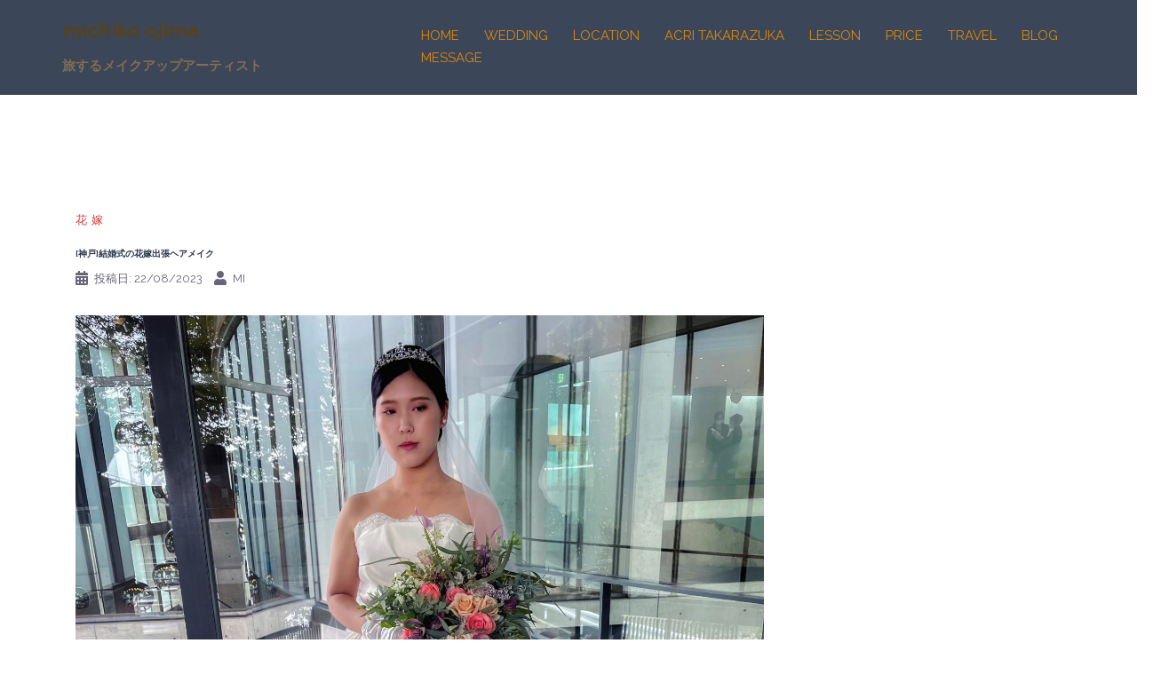

--- FILE ---
content_type: text/html; charset=UTF-8
request_url: https://michikoojima.com/blog/%E8%8A%B1%E5%AB%81/makeup-301/
body_size: 17765
content:
<!DOCTYPE html>
<html dir="ltr" lang="ja" prefix="og: https://ogp.me/ns#">
<head>
<meta charset="UTF-8">
<meta name="viewport" content="width=device-width, initial-scale=1">
<link rel="profile" href="http://gmpg.org/xfn/11">
<link rel="pingback" href="https://michikoojima.com/xmlrpc.php">
	
<title>[神戸]結婚式の花嫁出張ヘアメイク - michiko ojima</title>

		<!-- All in One SEO 4.9.3 - aioseo.com -->
	<meta name="description" content="神戸の会場様にて結婚式 週末は花嫁様のヘアメイクのお仕事です 8月も週末や平日婚礼と例年より多く結婚式を迎えて" />
	<meta name="robots" content="max-image-preview:large" />
	<meta name="author" content="mi"/>
	<link rel="canonical" href="https://michikoojima.com/blog/%e8%8a%b1%e5%ab%81/makeup-301/" />
	<meta name="generator" content="All in One SEO (AIOSEO) 4.9.3" />
		<meta property="og:locale" content="ja_JP" />
		<meta property="og:site_name" content="michiko ojima - 旅するメイクアップアーティスト" />
		<meta property="og:type" content="article" />
		<meta property="og:title" content="[神戸]結婚式の花嫁出張ヘアメイク - michiko ojima" />
		<meta property="og:description" content="神戸の会場様にて結婚式 週末は花嫁様のヘアメイクのお仕事です 8月も週末や平日婚礼と例年より多く結婚式を迎えて" />
		<meta property="og:url" content="https://michikoojima.com/blog/%e8%8a%b1%e5%ab%81/makeup-301/" />
		<meta property="article:published_time" content="2023-08-22T11:17:27+00:00" />
		<meta property="article:modified_time" content="2023-08-22T11:17:27+00:00" />
		<meta name="twitter:card" content="summary_large_image" />
		<meta name="twitter:title" content="[神戸]結婚式の花嫁出張ヘアメイク - michiko ojima" />
		<meta name="twitter:description" content="神戸の会場様にて結婚式 週末は花嫁様のヘアメイクのお仕事です 8月も週末や平日婚礼と例年より多く結婚式を迎えて" />
		<script type="application/ld+json" class="aioseo-schema">
			{"@context":"https:\/\/schema.org","@graph":[{"@type":"BlogPosting","@id":"https:\/\/michikoojima.com\/blog\/%e8%8a%b1%e5%ab%81\/makeup-301\/#blogposting","name":"[\u795e\u6238]\u7d50\u5a5a\u5f0f\u306e\u82b1\u5ac1\u51fa\u5f35\u30d8\u30a2\u30e1\u30a4\u30af - michiko ojima","headline":"[\u795e\u6238]\u7d50\u5a5a\u5f0f\u306e\u82b1\u5ac1\u51fa\u5f35\u30d8\u30a2\u30e1\u30a4\u30af","author":{"@id":"https:\/\/michikoojima.com\/author\/michiko\/#author"},"publisher":{"@id":"https:\/\/michikoojima.com\/#organization"},"image":{"@type":"ImageObject","url":"https:\/\/michikoojima.com\/wp-content\/uploads\/2023\/08\/IMG_1739-scaled.jpeg","width":2560,"height":2560},"datePublished":"2023-08-22T20:17:27+09:00","dateModified":"2023-08-22T20:17:27+09:00","inLanguage":"ja","mainEntityOfPage":{"@id":"https:\/\/michikoojima.com\/blog\/%e8%8a%b1%e5%ab%81\/makeup-301\/#webpage"},"isPartOf":{"@id":"https:\/\/michikoojima.com\/blog\/%e8%8a%b1%e5%ab%81\/makeup-301\/#webpage"},"articleSection":"\u82b1\u5ac1"},{"@type":"BreadcrumbList","@id":"https:\/\/michikoojima.com\/blog\/%e8%8a%b1%e5%ab%81\/makeup-301\/#breadcrumblist","itemListElement":[{"@type":"ListItem","@id":"https:\/\/michikoojima.com#listItem","position":1,"name":"\u30db\u30fc\u30e0","item":"https:\/\/michikoojima.com","nextItem":{"@type":"ListItem","@id":"https:\/\/michikoojima.com\/category\/blog\/#listItem","name":"BLOG"}},{"@type":"ListItem","@id":"https:\/\/michikoojima.com\/category\/blog\/#listItem","position":2,"name":"BLOG","item":"https:\/\/michikoojima.com\/category\/blog\/","nextItem":{"@type":"ListItem","@id":"https:\/\/michikoojima.com\/category\/blog\/%e8%8a%b1%e5%ab%81\/#listItem","name":"\u82b1\u5ac1"},"previousItem":{"@type":"ListItem","@id":"https:\/\/michikoojima.com#listItem","name":"\u30db\u30fc\u30e0"}},{"@type":"ListItem","@id":"https:\/\/michikoojima.com\/category\/blog\/%e8%8a%b1%e5%ab%81\/#listItem","position":3,"name":"\u82b1\u5ac1","item":"https:\/\/michikoojima.com\/category\/blog\/%e8%8a%b1%e5%ab%81\/","nextItem":{"@type":"ListItem","@id":"https:\/\/michikoojima.com\/blog\/%e8%8a%b1%e5%ab%81\/makeup-301\/#listItem","name":"[\u795e\u6238]\u7d50\u5a5a\u5f0f\u306e\u82b1\u5ac1\u51fa\u5f35\u30d8\u30a2\u30e1\u30a4\u30af"},"previousItem":{"@type":"ListItem","@id":"https:\/\/michikoojima.com\/category\/blog\/#listItem","name":"BLOG"}},{"@type":"ListItem","@id":"https:\/\/michikoojima.com\/blog\/%e8%8a%b1%e5%ab%81\/makeup-301\/#listItem","position":4,"name":"[\u795e\u6238]\u7d50\u5a5a\u5f0f\u306e\u82b1\u5ac1\u51fa\u5f35\u30d8\u30a2\u30e1\u30a4\u30af","previousItem":{"@type":"ListItem","@id":"https:\/\/michikoojima.com\/category\/blog\/%e8%8a%b1%e5%ab%81\/#listItem","name":"\u82b1\u5ac1"}}]},{"@type":"Organization","@id":"https:\/\/michikoojima.com\/#organization","name":"michiko ojima","description":"\u65c5\u3059\u308b\u30e1\u30a4\u30af\u30a2\u30c3\u30d7\u30a2\u30fc\u30c6\u30a3\u30b9\u30c8","url":"https:\/\/michikoojima.com\/"},{"@type":"Person","@id":"https:\/\/michikoojima.com\/author\/michiko\/#author","url":"https:\/\/michikoojima.com\/author\/michiko\/","name":"mi","image":{"@type":"ImageObject","@id":"https:\/\/michikoojima.com\/blog\/%e8%8a%b1%e5%ab%81\/makeup-301\/#authorImage","url":"https:\/\/secure.gravatar.com\/avatar\/219125c91d8e2726d3515543a46b5e9c?s=96&d=mm&r=g","width":96,"height":96,"caption":"mi"}},{"@type":"WebPage","@id":"https:\/\/michikoojima.com\/blog\/%e8%8a%b1%e5%ab%81\/makeup-301\/#webpage","url":"https:\/\/michikoojima.com\/blog\/%e8%8a%b1%e5%ab%81\/makeup-301\/","name":"[\u795e\u6238]\u7d50\u5a5a\u5f0f\u306e\u82b1\u5ac1\u51fa\u5f35\u30d8\u30a2\u30e1\u30a4\u30af - michiko ojima","description":"\u795e\u6238\u306e\u4f1a\u5834\u69d8\u306b\u3066\u7d50\u5a5a\u5f0f \u9031\u672b\u306f\u82b1\u5ac1\u69d8\u306e\u30d8\u30a2\u30e1\u30a4\u30af\u306e\u304a\u4ed5\u4e8b\u3067\u3059 8\u6708\u3082\u9031\u672b\u3084\u5e73\u65e5\u5a5a\u793c\u3068\u4f8b\u5e74\u3088\u308a\u591a\u304f\u7d50\u5a5a\u5f0f\u3092\u8fce\u3048\u3066","inLanguage":"ja","isPartOf":{"@id":"https:\/\/michikoojima.com\/#website"},"breadcrumb":{"@id":"https:\/\/michikoojima.com\/blog\/%e8%8a%b1%e5%ab%81\/makeup-301\/#breadcrumblist"},"author":{"@id":"https:\/\/michikoojima.com\/author\/michiko\/#author"},"creator":{"@id":"https:\/\/michikoojima.com\/author\/michiko\/#author"},"image":{"@type":"ImageObject","url":"https:\/\/michikoojima.com\/wp-content\/uploads\/2023\/08\/IMG_1739-scaled.jpeg","@id":"https:\/\/michikoojima.com\/blog\/%e8%8a%b1%e5%ab%81\/makeup-301\/#mainImage","width":2560,"height":2560},"primaryImageOfPage":{"@id":"https:\/\/michikoojima.com\/blog\/%e8%8a%b1%e5%ab%81\/makeup-301\/#mainImage"},"datePublished":"2023-08-22T20:17:27+09:00","dateModified":"2023-08-22T20:17:27+09:00"},{"@type":"WebSite","@id":"https:\/\/michikoojima.com\/#website","url":"https:\/\/michikoojima.com\/","name":"michiko ojima","description":"\u65c5\u3059\u308b\u30e1\u30a4\u30af\u30a2\u30c3\u30d7\u30a2\u30fc\u30c6\u30a3\u30b9\u30c8","inLanguage":"ja","publisher":{"@id":"https:\/\/michikoojima.com\/#organization"}}]}
		</script>
		<!-- All in One SEO -->

<link rel='dns-prefetch' href='//fonts.googleapis.com' />
<link rel="alternate" type="application/rss+xml" title="michiko ojima &raquo; フィード" href="https://michikoojima.com/feed/" />
<link rel="alternate" type="application/rss+xml" title="michiko ojima &raquo; コメントフィード" href="https://michikoojima.com/comments/feed/" />
<link rel="alternate" type="application/rss+xml" title="michiko ojima &raquo; [神戸]結婚式の花嫁出張ヘアメイク のコメントのフィード" href="https://michikoojima.com/blog/%e8%8a%b1%e5%ab%81/makeup-301/feed/" />
<script type="text/javascript">
/* <![CDATA[ */
window._wpemojiSettings = {"baseUrl":"https:\/\/s.w.org\/images\/core\/emoji\/15.0.3\/72x72\/","ext":".png","svgUrl":"https:\/\/s.w.org\/images\/core\/emoji\/15.0.3\/svg\/","svgExt":".svg","source":{"concatemoji":"https:\/\/michikoojima.com\/wp-includes\/js\/wp-emoji-release.min.js?ver=6.5.7"}};
/*! This file is auto-generated */
!function(i,n){var o,s,e;function c(e){try{var t={supportTests:e,timestamp:(new Date).valueOf()};sessionStorage.setItem(o,JSON.stringify(t))}catch(e){}}function p(e,t,n){e.clearRect(0,0,e.canvas.width,e.canvas.height),e.fillText(t,0,0);var t=new Uint32Array(e.getImageData(0,0,e.canvas.width,e.canvas.height).data),r=(e.clearRect(0,0,e.canvas.width,e.canvas.height),e.fillText(n,0,0),new Uint32Array(e.getImageData(0,0,e.canvas.width,e.canvas.height).data));return t.every(function(e,t){return e===r[t]})}function u(e,t,n){switch(t){case"flag":return n(e,"\ud83c\udff3\ufe0f\u200d\u26a7\ufe0f","\ud83c\udff3\ufe0f\u200b\u26a7\ufe0f")?!1:!n(e,"\ud83c\uddfa\ud83c\uddf3","\ud83c\uddfa\u200b\ud83c\uddf3")&&!n(e,"\ud83c\udff4\udb40\udc67\udb40\udc62\udb40\udc65\udb40\udc6e\udb40\udc67\udb40\udc7f","\ud83c\udff4\u200b\udb40\udc67\u200b\udb40\udc62\u200b\udb40\udc65\u200b\udb40\udc6e\u200b\udb40\udc67\u200b\udb40\udc7f");case"emoji":return!n(e,"\ud83d\udc26\u200d\u2b1b","\ud83d\udc26\u200b\u2b1b")}return!1}function f(e,t,n){var r="undefined"!=typeof WorkerGlobalScope&&self instanceof WorkerGlobalScope?new OffscreenCanvas(300,150):i.createElement("canvas"),a=r.getContext("2d",{willReadFrequently:!0}),o=(a.textBaseline="top",a.font="600 32px Arial",{});return e.forEach(function(e){o[e]=t(a,e,n)}),o}function t(e){var t=i.createElement("script");t.src=e,t.defer=!0,i.head.appendChild(t)}"undefined"!=typeof Promise&&(o="wpEmojiSettingsSupports",s=["flag","emoji"],n.supports={everything:!0,everythingExceptFlag:!0},e=new Promise(function(e){i.addEventListener("DOMContentLoaded",e,{once:!0})}),new Promise(function(t){var n=function(){try{var e=JSON.parse(sessionStorage.getItem(o));if("object"==typeof e&&"number"==typeof e.timestamp&&(new Date).valueOf()<e.timestamp+604800&&"object"==typeof e.supportTests)return e.supportTests}catch(e){}return null}();if(!n){if("undefined"!=typeof Worker&&"undefined"!=typeof OffscreenCanvas&&"undefined"!=typeof URL&&URL.createObjectURL&&"undefined"!=typeof Blob)try{var e="postMessage("+f.toString()+"("+[JSON.stringify(s),u.toString(),p.toString()].join(",")+"));",r=new Blob([e],{type:"text/javascript"}),a=new Worker(URL.createObjectURL(r),{name:"wpTestEmojiSupports"});return void(a.onmessage=function(e){c(n=e.data),a.terminate(),t(n)})}catch(e){}c(n=f(s,u,p))}t(n)}).then(function(e){for(var t in e)n.supports[t]=e[t],n.supports.everything=n.supports.everything&&n.supports[t],"flag"!==t&&(n.supports.everythingExceptFlag=n.supports.everythingExceptFlag&&n.supports[t]);n.supports.everythingExceptFlag=n.supports.everythingExceptFlag&&!n.supports.flag,n.DOMReady=!1,n.readyCallback=function(){n.DOMReady=!0}}).then(function(){return e}).then(function(){var e;n.supports.everything||(n.readyCallback(),(e=n.source||{}).concatemoji?t(e.concatemoji):e.wpemoji&&e.twemoji&&(t(e.twemoji),t(e.wpemoji)))}))}((window,document),window._wpemojiSettings);
/* ]]> */
</script>
<link rel='stylesheet' id='sb_instagram_styles-css' href='https://michikoojima.com/wp-content/plugins/instagram-feed/css/sb-instagram-2-2.min.css?ver=2.2.1' type='text/css' media='all' />
<link rel='stylesheet' id='sydney-bootstrap-css' href='https://michikoojima.com/wp-content/themes/sydney/css/bootstrap/bootstrap.min.css?ver=1' type='text/css' media='all' />
<style id='wp-emoji-styles-inline-css' type='text/css'>

	img.wp-smiley, img.emoji {
		display: inline !important;
		border: none !important;
		box-shadow: none !important;
		height: 1em !important;
		width: 1em !important;
		margin: 0 0.07em !important;
		vertical-align: -0.1em !important;
		background: none !important;
		padding: 0 !important;
	}
</style>
<link rel='stylesheet' id='wp-block-library-css' href='https://michikoojima.com/wp-includes/css/dist/block-library/style.min.css?ver=6.5.7' type='text/css' media='all' />
<link rel='stylesheet' id='aioseo/css/src/vue/standalone/blocks/table-of-contents/global.scss-css' href='https://michikoojima.com/wp-content/plugins/all-in-one-seo-pack/dist/Lite/assets/css/table-of-contents/global.e90f6d47.css?ver=4.9.3' type='text/css' media='all' />
<style id='classic-theme-styles-inline-css' type='text/css'>
/*! This file is auto-generated */
.wp-block-button__link{color:#fff;background-color:#32373c;border-radius:9999px;box-shadow:none;text-decoration:none;padding:calc(.667em + 2px) calc(1.333em + 2px);font-size:1.125em}.wp-block-file__button{background:#32373c;color:#fff;text-decoration:none}
</style>
<style id='global-styles-inline-css' type='text/css'>
body{--wp--preset--color--black: #000000;--wp--preset--color--cyan-bluish-gray: #abb8c3;--wp--preset--color--white: #ffffff;--wp--preset--color--pale-pink: #f78da7;--wp--preset--color--vivid-red: #cf2e2e;--wp--preset--color--luminous-vivid-orange: #ff6900;--wp--preset--color--luminous-vivid-amber: #fcb900;--wp--preset--color--light-green-cyan: #7bdcb5;--wp--preset--color--vivid-green-cyan: #00d084;--wp--preset--color--pale-cyan-blue: #8ed1fc;--wp--preset--color--vivid-cyan-blue: #0693e3;--wp--preset--color--vivid-purple: #9b51e0;--wp--preset--gradient--vivid-cyan-blue-to-vivid-purple: linear-gradient(135deg,rgba(6,147,227,1) 0%,rgb(155,81,224) 100%);--wp--preset--gradient--light-green-cyan-to-vivid-green-cyan: linear-gradient(135deg,rgb(122,220,180) 0%,rgb(0,208,130) 100%);--wp--preset--gradient--luminous-vivid-amber-to-luminous-vivid-orange: linear-gradient(135deg,rgba(252,185,0,1) 0%,rgba(255,105,0,1) 100%);--wp--preset--gradient--luminous-vivid-orange-to-vivid-red: linear-gradient(135deg,rgba(255,105,0,1) 0%,rgb(207,46,46) 100%);--wp--preset--gradient--very-light-gray-to-cyan-bluish-gray: linear-gradient(135deg,rgb(238,238,238) 0%,rgb(169,184,195) 100%);--wp--preset--gradient--cool-to-warm-spectrum: linear-gradient(135deg,rgb(74,234,220) 0%,rgb(151,120,209) 20%,rgb(207,42,186) 40%,rgb(238,44,130) 60%,rgb(251,105,98) 80%,rgb(254,248,76) 100%);--wp--preset--gradient--blush-light-purple: linear-gradient(135deg,rgb(255,206,236) 0%,rgb(152,150,240) 100%);--wp--preset--gradient--blush-bordeaux: linear-gradient(135deg,rgb(254,205,165) 0%,rgb(254,45,45) 50%,rgb(107,0,62) 100%);--wp--preset--gradient--luminous-dusk: linear-gradient(135deg,rgb(255,203,112) 0%,rgb(199,81,192) 50%,rgb(65,88,208) 100%);--wp--preset--gradient--pale-ocean: linear-gradient(135deg,rgb(255,245,203) 0%,rgb(182,227,212) 50%,rgb(51,167,181) 100%);--wp--preset--gradient--electric-grass: linear-gradient(135deg,rgb(202,248,128) 0%,rgb(113,206,126) 100%);--wp--preset--gradient--midnight: linear-gradient(135deg,rgb(2,3,129) 0%,rgb(40,116,252) 100%);--wp--preset--font-size--small: 13px;--wp--preset--font-size--medium: 20px;--wp--preset--font-size--large: 36px;--wp--preset--font-size--x-large: 42px;--wp--preset--spacing--20: 0.44rem;--wp--preset--spacing--30: 0.67rem;--wp--preset--spacing--40: 1rem;--wp--preset--spacing--50: 1.5rem;--wp--preset--spacing--60: 2.25rem;--wp--preset--spacing--70: 3.38rem;--wp--preset--spacing--80: 5.06rem;--wp--preset--shadow--natural: 6px 6px 9px rgba(0, 0, 0, 0.2);--wp--preset--shadow--deep: 12px 12px 50px rgba(0, 0, 0, 0.4);--wp--preset--shadow--sharp: 6px 6px 0px rgba(0, 0, 0, 0.2);--wp--preset--shadow--outlined: 6px 6px 0px -3px rgba(255, 255, 255, 1), 6px 6px rgba(0, 0, 0, 1);--wp--preset--shadow--crisp: 6px 6px 0px rgba(0, 0, 0, 1);}:where(.is-layout-flex){gap: 0.5em;}:where(.is-layout-grid){gap: 0.5em;}body .is-layout-flex{display: flex;}body .is-layout-flex{flex-wrap: wrap;align-items: center;}body .is-layout-flex > *{margin: 0;}body .is-layout-grid{display: grid;}body .is-layout-grid > *{margin: 0;}:where(.wp-block-columns.is-layout-flex){gap: 2em;}:where(.wp-block-columns.is-layout-grid){gap: 2em;}:where(.wp-block-post-template.is-layout-flex){gap: 1.25em;}:where(.wp-block-post-template.is-layout-grid){gap: 1.25em;}.has-black-color{color: var(--wp--preset--color--black) !important;}.has-cyan-bluish-gray-color{color: var(--wp--preset--color--cyan-bluish-gray) !important;}.has-white-color{color: var(--wp--preset--color--white) !important;}.has-pale-pink-color{color: var(--wp--preset--color--pale-pink) !important;}.has-vivid-red-color{color: var(--wp--preset--color--vivid-red) !important;}.has-luminous-vivid-orange-color{color: var(--wp--preset--color--luminous-vivid-orange) !important;}.has-luminous-vivid-amber-color{color: var(--wp--preset--color--luminous-vivid-amber) !important;}.has-light-green-cyan-color{color: var(--wp--preset--color--light-green-cyan) !important;}.has-vivid-green-cyan-color{color: var(--wp--preset--color--vivid-green-cyan) !important;}.has-pale-cyan-blue-color{color: var(--wp--preset--color--pale-cyan-blue) !important;}.has-vivid-cyan-blue-color{color: var(--wp--preset--color--vivid-cyan-blue) !important;}.has-vivid-purple-color{color: var(--wp--preset--color--vivid-purple) !important;}.has-black-background-color{background-color: var(--wp--preset--color--black) !important;}.has-cyan-bluish-gray-background-color{background-color: var(--wp--preset--color--cyan-bluish-gray) !important;}.has-white-background-color{background-color: var(--wp--preset--color--white) !important;}.has-pale-pink-background-color{background-color: var(--wp--preset--color--pale-pink) !important;}.has-vivid-red-background-color{background-color: var(--wp--preset--color--vivid-red) !important;}.has-luminous-vivid-orange-background-color{background-color: var(--wp--preset--color--luminous-vivid-orange) !important;}.has-luminous-vivid-amber-background-color{background-color: var(--wp--preset--color--luminous-vivid-amber) !important;}.has-light-green-cyan-background-color{background-color: var(--wp--preset--color--light-green-cyan) !important;}.has-vivid-green-cyan-background-color{background-color: var(--wp--preset--color--vivid-green-cyan) !important;}.has-pale-cyan-blue-background-color{background-color: var(--wp--preset--color--pale-cyan-blue) !important;}.has-vivid-cyan-blue-background-color{background-color: var(--wp--preset--color--vivid-cyan-blue) !important;}.has-vivid-purple-background-color{background-color: var(--wp--preset--color--vivid-purple) !important;}.has-black-border-color{border-color: var(--wp--preset--color--black) !important;}.has-cyan-bluish-gray-border-color{border-color: var(--wp--preset--color--cyan-bluish-gray) !important;}.has-white-border-color{border-color: var(--wp--preset--color--white) !important;}.has-pale-pink-border-color{border-color: var(--wp--preset--color--pale-pink) !important;}.has-vivid-red-border-color{border-color: var(--wp--preset--color--vivid-red) !important;}.has-luminous-vivid-orange-border-color{border-color: var(--wp--preset--color--luminous-vivid-orange) !important;}.has-luminous-vivid-amber-border-color{border-color: var(--wp--preset--color--luminous-vivid-amber) !important;}.has-light-green-cyan-border-color{border-color: var(--wp--preset--color--light-green-cyan) !important;}.has-vivid-green-cyan-border-color{border-color: var(--wp--preset--color--vivid-green-cyan) !important;}.has-pale-cyan-blue-border-color{border-color: var(--wp--preset--color--pale-cyan-blue) !important;}.has-vivid-cyan-blue-border-color{border-color: var(--wp--preset--color--vivid-cyan-blue) !important;}.has-vivid-purple-border-color{border-color: var(--wp--preset--color--vivid-purple) !important;}.has-vivid-cyan-blue-to-vivid-purple-gradient-background{background: var(--wp--preset--gradient--vivid-cyan-blue-to-vivid-purple) !important;}.has-light-green-cyan-to-vivid-green-cyan-gradient-background{background: var(--wp--preset--gradient--light-green-cyan-to-vivid-green-cyan) !important;}.has-luminous-vivid-amber-to-luminous-vivid-orange-gradient-background{background: var(--wp--preset--gradient--luminous-vivid-amber-to-luminous-vivid-orange) !important;}.has-luminous-vivid-orange-to-vivid-red-gradient-background{background: var(--wp--preset--gradient--luminous-vivid-orange-to-vivid-red) !important;}.has-very-light-gray-to-cyan-bluish-gray-gradient-background{background: var(--wp--preset--gradient--very-light-gray-to-cyan-bluish-gray) !important;}.has-cool-to-warm-spectrum-gradient-background{background: var(--wp--preset--gradient--cool-to-warm-spectrum) !important;}.has-blush-light-purple-gradient-background{background: var(--wp--preset--gradient--blush-light-purple) !important;}.has-blush-bordeaux-gradient-background{background: var(--wp--preset--gradient--blush-bordeaux) !important;}.has-luminous-dusk-gradient-background{background: var(--wp--preset--gradient--luminous-dusk) !important;}.has-pale-ocean-gradient-background{background: var(--wp--preset--gradient--pale-ocean) !important;}.has-electric-grass-gradient-background{background: var(--wp--preset--gradient--electric-grass) !important;}.has-midnight-gradient-background{background: var(--wp--preset--gradient--midnight) !important;}.has-small-font-size{font-size: var(--wp--preset--font-size--small) !important;}.has-medium-font-size{font-size: var(--wp--preset--font-size--medium) !important;}.has-large-font-size{font-size: var(--wp--preset--font-size--large) !important;}.has-x-large-font-size{font-size: var(--wp--preset--font-size--x-large) !important;}
.wp-block-navigation a:where(:not(.wp-element-button)){color: inherit;}
:where(.wp-block-post-template.is-layout-flex){gap: 1.25em;}:where(.wp-block-post-template.is-layout-grid){gap: 1.25em;}
:where(.wp-block-columns.is-layout-flex){gap: 2em;}:where(.wp-block-columns.is-layout-grid){gap: 2em;}
.wp-block-pullquote{font-size: 1.5em;line-height: 1.6;}
</style>
<link rel='stylesheet' id='contact-form-7-css' href='https://michikoojima.com/wp-content/plugins/contact-form-7/includes/css/styles.css?ver=5.9.8' type='text/css' media='all' />
<link rel='stylesheet' id='sow-carousel-basic-css' href='https://michikoojima.com/wp-content/plugins/so-widgets-bundle/widgets/post-carousel/css/style.css?ver=1.16.0' type='text/css' media='all' />
<link rel='stylesheet' id='sow-post-carousel-default-971e41e9e54d-css' href='https://michikoojima.com/wp-content/uploads/siteorigin-widgets/sow-post-carousel-default-971e41e9e54d.css?ver=6.5.7' type='text/css' media='all' />
<link rel='stylesheet' id='sydney-google-fonts-css' href='https://fonts.googleapis.com/css?family=Raleway%3A400%2C600&#038;subset=latin&#038;display=swap' type='text/css' media='all' />
<link rel='stylesheet' id='sydney-style-css' href='https://michikoojima.com/wp-content/themes/sydney/style.css?ver=20200129' type='text/css' media='all' />
<style id='sydney-style-inline-css' type='text/css'>
.site-header { background-color:rgba(38,50,70,0.9);}
body, #mainnav ul ul a { font-family:Raleway;}
h1, h2, h3, h4, h5, h6, #mainnav ul li a, .portfolio-info, .roll-testimonials .name, .roll-team .team-content .name, .roll-team .team-item .team-pop .name, .roll-tabs .menu-tab li a, .roll-testimonials .name, .roll-project .project-filter li a, .roll-button, .roll-counter .name-count, .roll-counter .numb-count button, input[type="button"], input[type="reset"], input[type="submit"] { font-family:Raleway;}
.site-title { font-size:23px; }
.site-description { font-size:15px; }
#mainnav ul li a { font-size:15px; }
h1 { font-size:44px; }
h2 { font-size:22px; }
h3 { font-size:16px; }
h4 { font-size:14px; }
h5 { font-size:10px; }
h6 { font-size:18px; }
body { font-size:15px; }
.single .hentry .title-post { font-size:10px; }
.header-image { background-size:cover;}
.header-image { height:300px; }
.read-more-gt,.widget-area .widget_fp_social a,#mainnav ul li a:hover, .sydney_contact_info_widget span, .roll-team .team-content .name,.roll-team .team-item .team-pop .team-social li:hover a,.roll-infomation li.address:before,.roll-infomation li.phone:before,.roll-infomation li.email:before,.roll-testimonials .name,.roll-button.border,.roll-button:hover,.roll-icon-list .icon i,.roll-icon-list .content h3 a:hover,.roll-icon-box.white .content h3 a,.roll-icon-box .icon i,.roll-icon-box .content h3 a:hover,.switcher-container .switcher-icon a:focus,.go-top:hover,.hentry .meta-post a:hover,#mainnav > ul > li > a.active, #mainnav > ul > li > a:hover, button:hover, input[type="button"]:hover, input[type="reset"]:hover, input[type="submit"]:hover, .text-color, .social-menu-widget a, .social-menu-widget a:hover, .archive .team-social li a, a, h1 a, h2 a, h3 a, h4 a, h5 a, h6 a,.classic-alt .meta-post a,.single .hentry .meta-post a, .content-area.modern .hentry .meta-post span:before, .content-area.modern .post-cat { color:#d83a3a}
.reply,.woocommerce div.product .woocommerce-tabs ul.tabs li.active,.woocommerce #respond input#submit,.woocommerce a.button,.woocommerce button.button,.woocommerce input.button,.project-filter li a.active, .project-filter li a:hover,.preloader .pre-bounce1, .preloader .pre-bounce2,.roll-team .team-item .team-pop,.roll-progress .progress-animate,.roll-socials li a:hover,.roll-project .project-item .project-pop,.roll-project .project-filter li.active,.roll-project .project-filter li:hover,.roll-button.light:hover,.roll-button.border:hover,.roll-button,.roll-icon-box.white .icon,.owl-theme .owl-controls .owl-page.active span,.owl-theme .owl-controls.clickable .owl-page:hover span,.go-top,.bottom .socials li:hover a,.sidebar .widget:before,.blog-pagination ul li.active,.blog-pagination ul li:hover a,.content-area .hentry:after,.text-slider .maintitle:after,.error-wrap #search-submit:hover,#mainnav .sub-menu li:hover > a,#mainnav ul li ul:after, button, input[type="button"], input[type="reset"], input[type="submit"], .panel-grid-cell .widget-title:after { background-color:#d83a3a}
.roll-socials li a:hover,.roll-socials li a,.roll-button.light:hover,.roll-button.border,.roll-button,.roll-icon-list .icon,.roll-icon-box .icon,.owl-theme .owl-controls .owl-page span,.comment .comment-detail,.widget-tags .tag-list a:hover,.blog-pagination ul li,.hentry blockquote,.error-wrap #search-submit:hover,textarea:focus,input[type="text"]:focus,input[type="password"]:focus,input[type="datetime"]:focus,input[type="datetime-local"]:focus,input[type="date"]:focus,input[type="month"]:focus,input[type="time"]:focus,input[type="week"]:focus,input[type="number"]:focus,input[type="email"]:focus,input[type="url"]:focus,input[type="search"]:focus,input[type="tel"]:focus,input[type="color"]:focus, button, input[type="button"], input[type="reset"], input[type="submit"], .archive .team-social li a { border-color:#d83a3a}
.go-top:hover svg,.sydney_contact_info_widget span { fill:#d83a3a;}
.site-header.float-header { background-color:rgba(38,50,70,0.9);}
@media only screen and (max-width: 1024px) { .site-header { background-color:#263246;}}
.site-title a, .site-title a:hover { color:#5b4113}
.site-description { color:#826d50}
#mainnav ul li a, #mainnav ul li::before { color:#dd8808}
#mainnav .sub-menu li a { color:#ff7070}
#mainnav .sub-menu li a { background:#263246}
.text-slider .maintitle, .text-slider .subtitle { color:#ffffff}
body { color:#868990}
#secondary { background-color:#dd8500}
#secondary, #secondary a { color:#dd8c11}
.footer-widgets { background-color:#263246}
#sidebar-footer,#sidebar-footer a,.footer-widgets .widget-title { color:#868990}
.btn-menu .sydney-svg-icon { fill:#dd0404}
#mainnav ul li a:hover { color:#ffffff}
.site-footer { background-color:#1d2738}
.site-footer,.site-footer a { color:#868990}
.overlay { background-color:#4c4c4c}
.page-wrap { padding-top:100px;}
.page-wrap { padding-bottom:100px;}
@media only screen and (max-width: 1025px) {		
			.mobile-slide {
				display: block;
			}
			.slide-item {
				background-image: none !important;
			}
			.header-slider {
			}
			.slide-item {
				height: auto !important;
			}
			.slide-inner {
				min-height: initial;
			} 
		}
@media only screen and (max-width: 780px) { 
    	h1 { font-size: 32px;}
		h2 { font-size: 28px;}
		h3 { font-size: 22px;}
		h4 { font-size: 18px;}
		h5 { font-size: 16px;}
		h6 { font-size: 14px;}
    }

</style>
<!--[if lte IE 9]>
<link rel='stylesheet' id='sydney-ie9-css' href='https://michikoojima.com/wp-content/themes/sydney/css/ie9.css?ver=6.5.7' type='text/css' media='all' />
<![endif]-->
<link rel='stylesheet' id='sydney-font-awesome-css' href='https://michikoojima.com/wp-content/themes/sydney/fonts/font-awesome.min.css?ver=6.5.7' type='text/css' media='all' />
<link rel='stylesheet' id='fancybox-css' href='https://michikoojima.com/wp-content/plugins/easy-fancybox/css/jquery.fancybox.min.css?ver=1.3.24' type='text/css' media='screen' />
<script type="text/javascript" src="https://michikoojima.com/wp-includes/js/jquery/jquery.min.js?ver=3.7.1" id="jquery-core-js"></script>
<script type="text/javascript" src="https://michikoojima.com/wp-includes/js/jquery/jquery-migrate.min.js?ver=3.4.1" id="jquery-migrate-js"></script>
<script type="text/javascript" src="https://michikoojima.com/wp-content/plugins/so-widgets-bundle/js/jquery.touchSwipe.min.js?ver=1.6.6" id="touch-swipe-js"></script>
<link rel="https://api.w.org/" href="https://michikoojima.com/wp-json/" /><link rel="alternate" type="application/json" href="https://michikoojima.com/wp-json/wp/v2/posts/5777" /><link rel="EditURI" type="application/rsd+xml" title="RSD" href="https://michikoojima.com/xmlrpc.php?rsd" />
<meta name="generator" content="WordPress 6.5.7" />
<link rel='shortlink' href='https://michikoojima.com/?p=5777' />
<link rel="alternate" type="application/json+oembed" href="https://michikoojima.com/wp-json/oembed/1.0/embed?url=https%3A%2F%2Fmichikoojima.com%2Fblog%2F%25e8%258a%25b1%25e5%25ab%2581%2Fmakeup-301%2F" />
<link rel="alternate" type="text/xml+oembed" href="https://michikoojima.com/wp-json/oembed/1.0/embed?url=https%3A%2F%2Fmichikoojima.com%2Fblog%2F%25e8%258a%25b1%25e5%25ab%2581%2Fmakeup-301%2F&#038;format=xml" />
			<style>
				.sydney-svg-icon {
					display: inline-block;
					width: 16px;
					height: 16px;
					vertical-align: middle;
					line-height: 1;
				}
				.team-item .team-social li .sydney-svg-icon {
					width: 14px;
				}
				.roll-team:not(.style1) .team-item .team-social li .sydney-svg-icon {
					fill: #fff;
				}
				.team-item .team-social li:hover .sydney-svg-icon {
					fill: #000;
				}
				.team_hover_edits .team-social li a .sydney-svg-icon {
					fill: #000;
				}
				.team_hover_edits .team-social li:hover a .sydney-svg-icon {
					fill: #fff;
				}	
				.single-sydney-projects .entry-thumb {
					text-align: left;
				}	

			</style>
		<style type="text/css">.broken_link, a.broken_link {
	text-decoration: line-through;
}</style>		<style type="text/css" id="wp-custom-css">
			h1, h2, h3, h4, h5, h6 {
color: #263246;
}

/* Header edits */
#mainnav .current-menu-item {
	border-bottom: 2px solid #D83A3A;
}

#mainnav li {
padding: 0 2px;
margin: 0 12px;
}

.site-header {
border-bottom: 1px solid rgba(255,255,255,0.1);
}

/* Skills edits */

.skills_percentage_fix .elementor-progress-wrapper {
	overflow: visible !important;
}

.skills_percentage_fix .elementor-progress-percentage {
	margin-top: -20px;
	padding-right: 0;
}

/* Icons edits */

.center_icons_fix .elementor-icon-box-wrapper {
align-items: center !important;
}

.center_icons_fix .elementor-icon-box-title {
	line-height: 60px;
margin-bottom: 15px !important;
}

/* Our work edits */

.our_work li a {
	color: #263246;
padding: 0 2px;
margin: 0 8px;
}

.our_work li a:hover, .our_work .active {
	color: #263246;
		border-bottom: 2px solid #D83A3A;
}

.our_work li a {
		border-bottom: 2px solid transparent;
}

.our_work li a.active {
		color: #263246;
}

.our_work li {
	background-color: transparent;
}

.our_work .roll-project.fullwidth .project-item {
width: 30%;
margin: 15px;
}

.our_work .project-title span {
position: absolute;
bottom: 0;
background-color: #fff;
width: 89%;
padding: 18px 25px;
text-align: left;
margin: 0 0 20px 20px;
}

.our_work .project-pop {
	background-color: transparent !important;
}

/* Testimonials */
.test_add_quote .fa {
display: block;
text-align: center;
font-size: 4em;
color: rgba(255,255,255,0.3) !important;
	margin-bottom: 30px;
}

.test_add_quote .avatar {
width: 80px;
border: 5px solid rgba(255,255,255,0.7);
}

.test_add_quote .testimonial-position:before {
	content: '-';
	margin: 0 5px;
}

.test_add_quote .testimonial-position {
	display: inline-block !important;
text-align: left;
	width: 51%;
}

.test_add_quote .testimonial-name {
text-align: right;
float: left;
width: 49%;
}

.test_add_quote .owl-theme .owl-controls .owl-page span {
background-color: rgba(255,255,255,0.3);
	border-color: transparent;
}

.test_add_quote .owl-theme .owl-controls .owl-page.active span {
background-color: #fff;
width: 40px;
	border-radius: 4px;
}

/* Team edits */
.team_hover_edits .team-pop .name, .team_hover_edits .team-pop .pos {
	display: none;
}

.team_hover_edits .team-pop .name, .team_hover_edits .team-pop .team-info {
top: 80% !important;
}

.team_hover_edits .team-pop .name, .team_hover_edits .team-pop {
	background-color: transparent !important;
}

.team_hover_edits .team-social li a {
color: #000;
margin-left: 10px;
height: 40px;
width: 40px;
border: none;
background-color: #fff;
border-radius: 0;
	line-height: 42px;
}

.team_hover_edits .team-pop .team-social li:hover a {
	color: #fff !important;
background-color: #D83A3A;
}

.team_hover_edits .avatar {
	box-shadow: 0px 11px 40px 0px rgba(79,118,157,0.1);
}

.team_hover_edits .team-item {
	padding: 0 25px 0 0 !important;
}

/* latest_news */
.latest_news .roll-button {	border: none !important;
	border-color: transparent !important;
}

/* footer */
.footer-widgets {
padding: 72px 0 62px;
}

#sidebar-footer {
	font-size: 14px;
}

#media_image-3 {
	margin-bottom: 47px;
}

#text-3 {
	font-size: 14px;
	padding: 0;
}

#sidebar-footer .col-md-3:first-child {
width: 338px;
padding: 0;
margin-right: 90px;
}

#sidebar-footer .col-md-3 {
	width: 18%;
}

#sidebar-footer .widget-title {
color: #fff;
text-transform: none;
font-size: 20px;
margin: 0 0 17px 0;
}

#sidebar-footer .widget-title:after {
content: '';
display: block;
width: 50px;
height: 3px;
background-color: #D83A3A;
margin-top: 17px;
}

#sidebar-footer .col-md-3:last-child {
width: 300px;
}

/* Blog edits */
#secondary #recent-posts-2 ul li {
	padding: 20px 0;
border-bottom: 1px solid rgba(0,0,0,0.1);
}

#secondary #recent-posts-2 ul li:last-child {
border-bottom: none;
}

#secondary #recent-posts-2 ul li a {
	font-size: 16px;
line-height: 24px;
color: #263246;
display: block;
margin-bottom: 10px;
}

#secondary #recent-posts-2 ul li span {
color: #868990;
font-size: 13px;
}

#secondary #categories-2 ul li, #secondary #archives-2 ul li {
	padding: 0;
font-size: 16px;
line-height: 40px;
color: #868990;
font-weight: bold;
}

#secondary .tagcloud a {
	font-size: 13px !important;
background-color: #F2F2F2;
padding: 7px 16px;
margin: 2px;
	display: inline-block;
	word-break: keep-all;
}

input[type="text"], input[type="email"] {
color: #868990;
background-color: #fff;
border: 1px solid rgba(0,0,0,0.1);
height: 42px;
padding: 13px 20px;
}

input[type="submit"] {
	width: 100%;
}

/* Contact Us*/

#contact_us_form input::placeholder, textarea::placeholder {
	color: #263246;
}

#contact_three_fields {
background-color: #FAFAFA;
border: 1px solid #e5e5e5;
height: 50px;
padding: 15px 27px;
		margin: 0 0 30px 0;
	width: 31.5%;
}

span.YourEmail > input {
	margin: 0 31px 30px 31px !important;
}

#contact_message {
	color: #263246;
background-color: #FAFAFA;
border: 1px solid #e5e5e5;
padding: 15px 27px;
margin: 0 0 30px 0;
	width: 100%;
}

#contact_submit {
	width: auto;
	padding: 15px 33px;
	font-size: 14px;
}

#contact_us_form {
	text-align: center;
}

/* Mobile edits */

@media (max-width: 768px) {
	.our_work .roll-project.fullwidth .project-item {		
		width: 45.5%;
}
	
#sidebar-footer .col-md-3:first-child {
width: 45%;
margin-right: 70px;
float: left;
}
	
#sidebar-footer .col-md-3 {
width: 45%;
float: left;
}
	
	#contact_three_fields, #contact_message {
margin: 0 30px 30px;
		width: 90%;
}
}

@media (max-width: 479px) {
.our_work .roll-project.fullwidth .project-item {		
		width: 93% !important;
}
	
.team_hover_edits .team-item {
padding: 0 !important;
}
	
#sidebar-footer .col-md-3:first-child {
width: 100%;
margin-right: 0;
}
	
#sidebar-footer .col-md-3 {
width: 100%;
}
	
#sidebar-footer .col-md-3:last-child {
width: 100%;
}
	
	#contact_three_fields, #contact_message {
		width: 85%;
}
	
.contact_iconed_list .elementor-icon-box-icon {
float: left;
margin-right: 15px !important;
}
}		</style>
		</head>

<body class="post-template-default single single-post postid-5777 single-format-standard">

	<div class="preloader">
	    <div class="spinner">
	        <div class="pre-bounce1"></div>
	        <div class="pre-bounce2"></div>
	    </div>
	</div>
	
<div id="page" class="hfeed site">
	<a class="skip-link screen-reader-text" href="#content">コンテンツへスキップ</a>

		
	<div class="header-clone"></div>

	
	<header id="masthead" class="site-header" role="banner">
		<div class="header-wrap">
            <div class="container">
                <div class="row">
				<div class="col-md-4 col-sm-8 col-xs-12">
		        					<h1 class="site-title"><a href="https://michikoojima.com/" rel="home">michiko ojima</a></h1>
					<h2 class="site-description">旅するメイクアップアーティスト</h2>	        
		        				</div>
				<div class="col-md-8 col-sm-4 col-xs-12">
					<div class="btn-menu"><i class="sydney-svg-icon"><svg xmlns="http://www.w3.org/2000/svg" viewBox="0 0 448 512"><path d="M16 132h416c8.837 0 16-7.163 16-16V76c0-8.837-7.163-16-16-16H16C7.163 60 0 67.163 0 76v40c0 8.837 7.163 16 16 16zm0 160h416c8.837 0 16-7.163 16-16v-40c0-8.837-7.163-16-16-16H16c-8.837 0-16 7.163-16 16v40c0 8.837 7.163 16 16 16zm0 160h416c8.837 0 16-7.163 16-16v-40c0-8.837-7.163-16-16-16H16c-8.837 0-16 7.163-16 16v40c0 8.837 7.163 16 16 16z" /></svg></i></div>
					<nav id="mainnav" class="mainnav" role="navigation">
						<div class="menu-main-container"><ul id="menu-main" class="menu"><li id="menu-item-1328" class="menu-item menu-item-type-post_type menu-item-object-page menu-item-home menu-item-has-children menu-item-1328"><a href="https://michikoojima.com/">HOME</a>
<ul class="sub-menu">
	<li id="menu-item-1232" class="menu-item menu-item-type-post_type menu-item-object-page menu-item-1232"><a href="https://michikoojima.com/about/">ABOUT</a></li>
</ul>
</li>
<li id="menu-item-1254" class="menu-item menu-item-type-post_type menu-item-object-page menu-item-has-children menu-item-1254"><a href="https://michikoojima.com/for-wedding/">WEDDING</a>
<ul class="sub-menu">
	<li id="menu-item-1224" class="menu-item menu-item-type-post_type menu-item-object-page menu-item-1224"><a href="https://michikoojima.com/location/">LOCATION for wedding</a></li>
</ul>
</li>
<li id="menu-item-1433" class="menu-item menu-item-type-post_type menu-item-object-page menu-item-has-children menu-item-1433"><a href="https://michikoojima.com/location-2/">LOCATION</a>
<ul class="sub-menu">
	<li id="menu-item-1568" class="menu-item menu-item-type-post_type menu-item-object-page menu-item-1568"><a href="https://michikoojima.com/location-3/">TAKARAZUKA</a></li>
</ul>
</li>
<li id="menu-item-3350" class="menu-item menu-item-type-post_type menu-item-object-page menu-item-3350"><a href="https://michikoojima.com/acri-takarazuka/">ACRI TAKARAZUKA</a></li>
<li id="menu-item-2800" class="menu-item menu-item-type-post_type menu-item-object-page menu-item-2800"><a href="https://michikoojima.com/lesson/">LESSON</a></li>
<li id="menu-item-1225" class="menu-item menu-item-type-post_type menu-item-object-page menu-item-1225"><a href="https://michikoojima.com/price/">PRICE</a></li>
<li id="menu-item-1389" class="menu-item menu-item-type-taxonomy menu-item-object-category menu-item-has-children menu-item-1389"><a href="https://michikoojima.com/category/travel/">TRAVEL</a>
<ul class="sub-menu">
	<li id="menu-item-1390" class="menu-item menu-item-type-taxonomy menu-item-object-category menu-item-1390"><a href="https://michikoojima.com/category/travel/croatia/">クロアチア</a></li>
	<li id="menu-item-1402" class="menu-item menu-item-type-taxonomy menu-item-object-category menu-item-1402"><a href="https://michikoojima.com/category/travel/singapore/">シンガポール</a></li>
</ul>
</li>
<li id="menu-item-1447" class="menu-item menu-item-type-post_type menu-item-object-page menu-item-has-children menu-item-1447"><a href="https://michikoojima.com/blog-2/">BLOG</a>
<ul class="sub-menu">
	<li id="menu-item-1532" class="menu-item menu-item-type-taxonomy menu-item-object-category current-post-ancestor current-menu-parent current-post-parent menu-item-1532"><a href="https://michikoojima.com/category/blog/%e8%8a%b1%e5%ab%81/">花嫁</a></li>
	<li id="menu-item-1491" class="menu-item menu-item-type-taxonomy menu-item-object-category menu-item-1491"><a href="https://michikoojima.com/category/blog/makeup/">着付け・ヘアメイク</a></li>
	<li id="menu-item-3354" class="menu-item menu-item-type-taxonomy menu-item-object-category menu-item-3354"><a href="https://michikoojima.com/category/blog/acri-takarazuka/">婚活</a></li>
</ul>
</li>
<li id="menu-item-1170" class="menu-item menu-item-type-post_type menu-item-object-page menu-item-1170"><a href="https://michikoojima.com/message/">MESSAGE</a></li>
</ul></div>					</nav><!-- #site-navigation -->
				</div>
				</div>
			</div>
		</div>
	</header><!-- #masthead -->

	
	<div class="sydney-hero-area">
				<div class="header-image">
			<div class="overlay"></div>			<img class="header-inner" src="" width="1920" alt="michiko ojima" title="michiko ojima">
		</div>
		
			</div>

	
	<div id="content" class="page-wrap">
		<div class="container content-wrapper">
			<div class="row">	
	
	
	<div id="primary" class="content-area col-md-9 ">

		
		<main id="main" class="post-wrap" role="main">

		
			
<article id="post-5777" class="post-5777 post type-post status-publish format-standard has-post-thumbnail hentry category-29">
	
	
	<header class="entry-header">
		
		<div class="meta-post">
			<a href="https://michikoojima.com/category/blog/%e8%8a%b1%e5%ab%81/" title="花嫁" class="post-cat">花嫁</a>		</div>

		<h1 class="title-post entry-title">[神戸]結婚式の花嫁出張ヘアメイク</h1>
				<div class="single-meta">
			<span class="posted-on"><i class="sydney-svg-icon"><svg xmlns="http://www.w3.org/2000/svg" viewBox="0 0 448 512"><path d="M0 464c0 26.5 21.5 48 48 48h352c26.5 0 48-21.5 48-48V192H0v272zm320-196c0-6.6 5.4-12 12-12h40c6.6 0 12 5.4 12 12v40c0 6.6-5.4 12-12 12h-40c-6.6 0-12-5.4-12-12v-40zm0 128c0-6.6 5.4-12 12-12h40c6.6 0 12 5.4 12 12v40c0 6.6-5.4 12-12 12h-40c-6.6 0-12-5.4-12-12v-40zM192 268c0-6.6 5.4-12 12-12h40c6.6 0 12 5.4 12 12v40c0 6.6-5.4 12-12 12h-40c-6.6 0-12-5.4-12-12v-40zm0 128c0-6.6 5.4-12 12-12h40c6.6 0 12 5.4 12 12v40c0 6.6-5.4 12-12 12h-40c-6.6 0-12-5.4-12-12v-40zM64 268c0-6.6 5.4-12 12-12h40c6.6 0 12 5.4 12 12v40c0 6.6-5.4 12-12 12H76c-6.6 0-12-5.4-12-12v-40zm0 128c0-6.6 5.4-12 12-12h40c6.6 0 12 5.4 12 12v40c0 6.6-5.4 12-12 12H76c-6.6 0-12-5.4-12-12v-40zM400 64h-48V16c0-8.8-7.2-16-16-16h-32c-8.8 0-16 7.2-16 16v48H160V16c0-8.8-7.2-16-16-16h-32c-8.8 0-16 7.2-16 16v48H48C21.5 64 0 85.5 0 112v48h448v-48c0-26.5-21.5-48-48-48z" /></svg></i>投稿日: <a href="https://michikoojima.com/blog/%e8%8a%b1%e5%ab%81/makeup-301/" rel="bookmark"><time class="entry-date published updated" datetime="2023-08-22T20:17:27+09:00">22/08/2023</time></a></span><span class="byline"> <i class="sydney-svg-icon"><svg xmlns="http://www.w3.org/2000/svg" viewBox="0 0 448 512"><path d="M224 256c70.7 0 128-57.3 128-128S294.7 0 224 0 96 57.3 96 128s57.3 128 128 128zm89.6 32h-16.7c-22.2 10.2-46.9 16-72.9 16s-50.6-5.8-72.9-16h-16.7C60.2 288 0 348.2 0 422.4V464c0 26.5 21.5 48 48 48h352c26.5 0 48-21.5 48-48v-41.6c0-74.2-60.2-134.4-134.4-134.4z" /></svg></i><span class="author vcard"><a class="url fn n" href="https://michikoojima.com/author/michiko/">mi</a></span></span>		</div><!-- .entry-meta -->
			</header><!-- .entry-header -->

			<div class="entry-thumb">
			<img width="2560" height="2560" src="https://michikoojima.com/wp-content/uploads/2023/08/IMG_1739-scaled.jpeg" class="attachment-large-thumb size-large-thumb wp-post-image" alt="" decoding="async" fetchpriority="high" srcset="https://michikoojima.com/wp-content/uploads/2023/08/IMG_1739-scaled.jpeg 2560w, https://michikoojima.com/wp-content/uploads/2023/08/IMG_1739-300x300.jpeg 300w, https://michikoojima.com/wp-content/uploads/2023/08/IMG_1739-1024x1024.jpeg 1024w, https://michikoojima.com/wp-content/uploads/2023/08/IMG_1739-150x150.jpeg 150w, https://michikoojima.com/wp-content/uploads/2023/08/IMG_1739-768x768.jpeg 768w, https://michikoojima.com/wp-content/uploads/2023/08/IMG_1739-1536x1536.jpeg 1536w, https://michikoojima.com/wp-content/uploads/2023/08/IMG_1739-2048x2048.jpeg 2048w, https://michikoojima.com/wp-content/uploads/2023/08/IMG_1739-830x830.jpeg 830w, https://michikoojima.com/wp-content/uploads/2023/08/IMG_1739-230x230.jpeg 230w, https://michikoojima.com/wp-content/uploads/2023/08/IMG_1739-350x350.jpeg 350w, https://michikoojima.com/wp-content/uploads/2023/08/IMG_1739-480x480.jpeg 480w" sizes="(max-width: 2560px) 100vw, 2560px" />		</div>
	
	<div class="entry-content">
		<p>神戸の会場様にて結婚式</p>
<p>週末は花嫁様のヘアメイクのお仕事です</p>
<p>8月も週末や平日婚礼と例年より多く結婚式を迎えているように感じます</p>
<p>たくさんのご依頼ありがとうございます</p>
<p><img decoding="async" class="alignnone size-medium wp-image-5778" src="https://michikoojima.com/wp-content/uploads/2023/08/IMG_1738-300x150.jpeg" alt="" width="300" height="150" srcset="https://michikoojima.com/wp-content/uploads/2023/08/IMG_1738-300x150.jpeg 300w, https://michikoojima.com/wp-content/uploads/2023/08/IMG_1738-1024x512.jpeg 1024w, https://michikoojima.com/wp-content/uploads/2023/08/IMG_1738-768x384.jpeg 768w, https://michikoojima.com/wp-content/uploads/2023/08/IMG_1738-1536x768.jpeg 1536w, https://michikoojima.com/wp-content/uploads/2023/08/IMG_1738-830x415.jpeg 830w, https://michikoojima.com/wp-content/uploads/2023/08/IMG_1738-230x115.jpeg 230w, https://michikoojima.com/wp-content/uploads/2023/08/IMG_1738-350x175.jpeg 350w, https://michikoojima.com/wp-content/uploads/2023/08/IMG_1738-480x240.jpeg 480w, https://michikoojima.com/wp-content/uploads/2023/08/IMG_1738.jpeg 1920w" sizes="(max-width: 300px) 100vw, 300px" /></p>
<p>黒髪が綺麗な花嫁様、挙式はすっきりとしたまとめ髪にティアラ</p>
<p>メイクは女性らしく、エレガントに仕上げました</p>
<p>お色直しは、ゆるく巻いたダウンスタイル</p>
<p>前髪をおろして、やわらかい印象にイメージチェンジ</p>
<p>学生時代にお仕事されていた会場で結婚式を挙げることに決めてくださった花嫁様</p>
<p>一緒に働いたメンバーにも祝福されて幸せな時間を過ごされました</p>
<p>末永くお幸せに♡</p>
<p><img decoding="async" class="alignnone size-medium wp-image-5796" src="https://michikoojima.com/wp-content/uploads/2023/08/IMG_1883-300x150.jpeg" alt="" width="300" height="150" srcset="https://michikoojima.com/wp-content/uploads/2023/08/IMG_1883-300x150.jpeg 300w, https://michikoojima.com/wp-content/uploads/2023/08/IMG_1883-1024x512.jpeg 1024w, https://michikoojima.com/wp-content/uploads/2023/08/IMG_1883-768x384.jpeg 768w, https://michikoojima.com/wp-content/uploads/2023/08/IMG_1883-1536x768.jpeg 1536w, https://michikoojima.com/wp-content/uploads/2023/08/IMG_1883-830x415.jpeg 830w, https://michikoojima.com/wp-content/uploads/2023/08/IMG_1883-230x115.jpeg 230w, https://michikoojima.com/wp-content/uploads/2023/08/IMG_1883-350x175.jpeg 350w, https://michikoojima.com/wp-content/uploads/2023/08/IMG_1883-480x240.jpeg 480w, https://michikoojima.com/wp-content/uploads/2023/08/IMG_1883.jpeg 1920w" sizes="(max-width: 300px) 100vw, 300px" /></p>
<p>結婚式当日のヘアメイクはもちろん、前撮り(フォトウエディング)のヘアメイクご依頼も承ります</p>
<p>フォトウエディングや七五三撮影、成人式や卒業式の撮影はご希望に合うプランをご提案しております</p>
<p>和装(紋付袴・白無垢・色打掛・引き振袖)レンタル</p>
<p>ご予約・お問い合わせはホームページのmessageにお願いいたします</p>
			</div><!-- .entry-content -->

	<footer class="entry-footer">
			</footer><!-- .entry-footer -->

	
</article><!-- #post-## -->

				<nav class="navigation post-navigation" role="navigation">
		<h2 class="screen-reader-text">投稿ナビゲーション</h2>
		<div class="nav-links clearfix">
			<div class="nav-previous"><span>&#10229;</span><a href="https://michikoojima.com/blog/%e8%8a%b1%e5%ab%81/makeup-300/" rel="prev">[神戸]結婚式の花嫁出張ヘアメイク</a></div><div class="nav-next"><a href="https://michikoojima.com/blog/%e8%8a%b1%e5%ab%81/makeup-303/" rel="next">[W大阪結婚式]花嫁出張ヘアメイク</a><span>&#10230;</span></div>		</div><!-- .nav-links -->
	</nav><!-- .navigation -->
	
			
<div id="comments" class="comments-area">

	
	
	
		<div id="respond" class="comment-respond">
		<h3 id="reply-title" class="comment-reply-title">コメントを残す <small><a rel="nofollow" id="cancel-comment-reply-link" href="/blog/%E8%8A%B1%E5%AB%81/makeup-301/#respond" style="display:none;">コメントをキャンセル</a></small></h3><form action="https://michikoojima.com/wp-comments-post.php" method="post" id="commentform" class="comment-form" novalidate><p class="comment-notes"><span id="email-notes">メールアドレスが公開されることはありません。</span> <span class="required-field-message"><span class="required">※</span> が付いている欄は必須項目です</span></p><p class="comment-form-comment"><label for="comment">コメント <span class="required">※</span></label> <textarea id="comment" name="comment" cols="45" rows="8" maxlength="65525" required></textarea></p><p class="comment-form-author"><label for="author">名前 <span class="required">※</span></label> <input id="author" name="author" type="text" value="" size="30" maxlength="245" autocomplete="name" required /></p>
<p class="comment-form-email"><label for="email">メール <span class="required">※</span></label> <input id="email" name="email" type="email" value="" size="30" maxlength="100" aria-describedby="email-notes" autocomplete="email" required /></p>
<p class="comment-form-url"><label for="url">サイト</label> <input id="url" name="url" type="url" value="" size="30" maxlength="200" autocomplete="url" /></p>
<p class="comment-form-cookies-consent"><input id="wp-comment-cookies-consent" name="wp-comment-cookies-consent" type="checkbox" value="yes" /> <label for="wp-comment-cookies-consent">次回のコメントで使用するためブラウザーに自分の名前、メールアドレス、サイトを保存する。</label></p>
<p class="form-submit"><input name="submit" type="submit" id="submit" class="submit" value="コメントを送信" /> <input type='hidden' name='comment_post_ID' value='5777' id='comment_post_ID' />
<input type='hidden' name='comment_parent' id='comment_parent' value='0' />
</p><p style="display: none !important;" class="akismet-fields-container" data-prefix="ak_"><label>&#916;<textarea name="ak_hp_textarea" cols="45" rows="8" maxlength="100"></textarea></label><input type="hidden" id="ak_js_1" name="ak_js" value="30"/><script>document.getElementById( "ak_js_1" ).setAttribute( "value", ( new Date() ).getTime() );</script></p></form>	</div><!-- #respond -->
	
</div><!-- #comments -->

		
		</main><!-- #main -->
	</div><!-- #primary -->

	
			</div>
		</div>
	</div><!-- #content -->

	
			

	
	<div id="sidebar-footer" class="footer-widgets widget-area" role="complementary">
		<div class="container">
							<div class="sidebar-column col-md-3">
					<aside id="metaslider_widget-3" class="widget widget_metaslider_widget"><h3 class="widget-title">WEDDING </h3><div id="metaslider-id-1358" style="width: 100%;" class="ml-slider-3-15-3 metaslider metaslider-flex metaslider-1358 ml-slider">
    <div id="metaslider_container_1358">
        <div id="metaslider_1358">
            <ul aria-live="polite" class="slides">
                <li style="display: block; width: 100%;" class="slide-1359 ms-image"><img src="https://michikoojima.com/wp-content/uploads/2020/03/IMG_8119-scaled-700x0.jpg" height="0" width="700" alt="" class="slider-1358 slide-1359" title="IMG_8119" /></li>
                <li style="display: none; width: 100%;" class="slide-1360 ms-image"><img src="https://michikoojima.com/wp-content/uploads/2020/03/IMG_8134-scaled-700x0.jpg" height="0" width="700" alt="" class="slider-1358 slide-1360" title="IMG_8134" /></li>
            </ul>
        </div>
        
    </div>
</div></aside>				</div>
				
							<div class="sidebar-column col-md-3">
					<aside id="metaslider_widget-7" class="widget widget_metaslider_widget"><h3 class="widget-title">LOCATION PHOTO </h3><div id="metaslider-id-1497" style="width: 100%;" class="ml-slider-3-15-3 metaslider metaslider-flex metaslider-1497 ml-slider">
    <div id="metaslider_container_1497">
        <div id="metaslider_1497">
            <ul aria-live="polite" class="slides">
                <li style="display: block; width: 100%;" class="slide-1502 ms-image"><img src="https://michikoojima.com/wp-content/uploads/2020/06/EF85E563-0855-4DD6-BB41-24763346E03F-scaled-700x0.jpeg" height="0" width="700" alt="" class="slider-1497 slide-1502" title="EF85E563-0855-4DD6-BB41-24763346E03F" /></li>
                <li style="display: none; width: 100%;" class="slide-1505 ms-image"><img src="https://michikoojima.com/wp-content/uploads/2020/06/B92A9665-C3FB-482D-93DA-8D6544CA6D5E-scaled-700x0.jpeg" height="0" width="700" alt="" class="slider-1497 slide-1505" title="B92A9665-C3FB-482D-93DA-8D6544CA6D5E" /></li>
                <li style="display: none; width: 100%;" class="slide-1506 ms-image"><img src="https://michikoojima.com/wp-content/uploads/2020/06/B41D7298-1943-4E3A-8E45-7D46A0247628-scaled-700x0.jpeg" height="0" width="700" alt="" class="slider-1497 slide-1506" title="B41D7298-1943-4E3A-8E45-7D46A0247628" /></li>
                <li style="display: none; width: 100%;" class="slide-1508 ms-image"><img src="https://michikoojima.com/wp-content/uploads/2020/06/387C8553-C33F-4C27-B5AC-B0C26C5BA4AB-scaled-700x0.jpeg" height="0" width="700" alt="" class="slider-1497 slide-1508" title="387C8553-C33F-4C27-B5AC-B0C26C5BA4AB" /></li>
            </ul>
        </div>
        
    </div>
</div></aside>				</div>
				
							<div class="sidebar-column col-md-3">
					<aside id="sow-post-carousel-7" class="widget widget_sow-post-carousel"><div class="so-widget-sow-post-carousel so-widget-sow-post-carousel-default-971e41e9e54d">
	<div class="sow-carousel-title">
		<h3 class="widget-title">TRAVEL BLOG </h3>
		<a href="#" class="sow-carousel-next" title="Next" aria-label="Next Posts" role="button"></a>
		<a href="#" class="sow-carousel-previous" title="Previous" aria-label="Previous Posts" role="button"></a>

	</div>

	<div class="sow-carousel-container">

		<a href="#" class="sow-carousel-previous" title="Previous" aria-label="Previous Posts" role="button"></a>

		<a href="#" class="sow-carousel-next" title="Next" aria-label="Next Posts" role="button"></a>

		<div class="sow-carousel-wrapper"
		     data-post-count="10"
		     data-loop-posts-enabled="1"
		     data-ajax-url="https://michikoojima.com/wp-admin/admin-ajax.php?_widgets_nonce=711b49e641"
			>
			<ul class="sow-carousel-items">
					<li class="sow-carousel-item">
		<div class="sow-carousel-thumbnail">
							<a href="https://michikoojima.com/travel/croatia/croatia-6/" style="background-image: url(https://michikoojima.com/wp-content/uploads/2020/04/99C79C4C-F4DF-4FAF-9587-C122C10C25E3.jpeg)" aria-labelledby="sow-carousel-id-900">
					<span class="overlay"></span>
				</a>
					</div>
		<h3><a href="https://michikoojima.com/travel/croatia/croatia-6/" id="sow-carousel-id-900">クロアチア Day7</a></h3>
	</li>
	<li class="sow-carousel-item">
		<div class="sow-carousel-thumbnail">
							<a href="https://michikoojima.com/travel/croatia/croatia-5/" style="background-image: url(https://michikoojima.com/wp-content/uploads/2020/04/35178083-DCF5-45F4-8D2B-7F8C5BBA6D41.jpeg)" aria-labelledby="sow-carousel-id-848">
					<span class="overlay"></span>
				</a>
					</div>
		<h3><a href="https://michikoojima.com/travel/croatia/croatia-5/" id="sow-carousel-id-848">クロアチア Day6</a></h3>
	</li>
	<li class="sow-carousel-item">
		<div class="sow-carousel-thumbnail">
							<a href="https://michikoojima.com/travel/croatia/croatia-4/" style="background-image: url(https://michikoojima.com/wp-content/uploads/2020/04/A09C8C08-E03E-4F7F-B6BE-EC3393F2FB59.jpeg)" aria-labelledby="sow-carousel-id-794">
					<span class="overlay"></span>
				</a>
					</div>
		<h3><a href="https://michikoojima.com/travel/croatia/croatia-4/" id="sow-carousel-id-794">クロアチア Day5</a></h3>
	</li>
	<li class="sow-carousel-item">
		<div class="sow-carousel-thumbnail">
							<a href="https://michikoojima.com/travel/croatia/croatia-3/" style="background-image: url(https://michikoojima.com/wp-content/uploads/2020/04/1ECEB088-3B4A-4E56-85AC-8AC10F283BF2.jpeg)" aria-labelledby="sow-carousel-id-749">
					<span class="overlay"></span>
				</a>
					</div>
		<h3><a href="https://michikoojima.com/travel/croatia/croatia-3/" id="sow-carousel-id-749">クロアチア Day4</a></h3>
	</li>
	<li class="sow-carousel-item">
		<div class="sow-carousel-thumbnail">
							<a href="https://michikoojima.com/travel/croatia/croatia-2/" style="background-image: url(https://michikoojima.com/wp-content/uploads/2020/04/4387B018-EA0A-47E0-ADC1-821F8035C456-rotated.jpeg)" aria-labelledby="sow-carousel-id-717">
					<span class="overlay"></span>
				</a>
					</div>
		<h3><a href="https://michikoojima.com/travel/croatia/croatia-2/" id="sow-carousel-id-717">クロアチア Day3</a></h3>
	</li>
	<li class="sow-carousel-item">
		<div class="sow-carousel-thumbnail">
							<a href="https://michikoojima.com/travel/croatia/croatia/" style="background-image: url(https://michikoojima.com/wp-content/uploads/2020/04/3A9AF9E4-F647-42F7-ABDE-6D498648893B.jpeg)" aria-labelledby="sow-carousel-id-515">
					<span class="overlay"></span>
				</a>
					</div>
		<h3><a href="https://michikoojima.com/travel/croatia/croatia/" id="sow-carousel-id-515">クロアチア Day2</a></h3>
	</li>
	<li class="sow-carousel-item">
		<div class="sow-carousel-thumbnail">
							<a href="https://michikoojima.com/travel/croatia/croatia-8/" style="background-image: url(https://michikoojima.com/wp-content/uploads/2020/04/2E77C81C-998B-42E7-8FD7-3E8D59094A5F.jpeg)" aria-labelledby="sow-carousel-id-504">
					<span class="overlay"></span>
				</a>
					</div>
		<h3><a href="https://michikoojima.com/travel/croatia/croatia-8/" id="sow-carousel-id-504">クロアチア</a></h3>
	</li>
	<li class="sow-carousel-item">
		<div class="sow-carousel-thumbnail">
							<a href="https://michikoojima.com/travel/singapore/singapore-6/" style="background-image: url(https://michikoojima.com/wp-content/uploads/2020/03/6CA3E4B6-E4F7-4815-B655-B5BE846D8757.jpeg)" aria-labelledby="sow-carousel-id-436">
					<span class="overlay"></span>
				</a>
					</div>
		<h3><a href="https://michikoojima.com/travel/singapore/singapore-6/" id="sow-carousel-id-436">シンガポール Day6</a></h3>
	</li>
	<li class="sow-carousel-item">
		<div class="sow-carousel-thumbnail">
							<a href="https://michikoojima.com/travel/singapore/singapore-5/" style="background-image: url(https://michikoojima.com/wp-content/uploads/2020/03/54803711-3339-4AA7-8164-3A17B94ACFAC.jpeg)" aria-labelledby="sow-carousel-id-418">
					<span class="overlay"></span>
				</a>
					</div>
		<h3><a href="https://michikoojima.com/travel/singapore/singapore-5/" id="sow-carousel-id-418">シンガポール Day5</a></h3>
	</li>
	<li class="sow-carousel-item">
		<div class="sow-carousel-thumbnail">
							<a href="https://michikoojima.com/travel/singapore/singapore-4/" style="background-image: url(https://michikoojima.com/wp-content/uploads/2020/03/29874FFF-4190-4AEC-B685-B9FCC82E47BC.jpeg)" aria-labelledby="sow-carousel-id-405">
					<span class="overlay"></span>
				</a>
					</div>
		<h3><a href="https://michikoojima.com/travel/singapore/singapore-4/" id="sow-carousel-id-405">シンガポール Day4</a></h3>
	</li>
			</ul>
		</div>
	</div>
	<input type="hidden" name="instance_hash" value="5120fb86"/>
</div></aside>				</div>
				
							<div class="sidebar-column col-md-3">
					<aside id="text-3" class="widget widget_text"><h3 class="widget-title">MESSAGE</h3>			<div class="textwidget">
<div class="wpcf7 no-js" id="wpcf7-f63-o1" lang="ja" dir="ltr">
<div class="screen-reader-response"><p role="status" aria-live="polite" aria-atomic="true"></p> <ul></ul></div>
<form action="/blog/%E8%8A%B1%E5%AB%81/makeup-301/#wpcf7-f63-o1" method="post" class="wpcf7-form init" aria-label="コンタクトフォーム" novalidate="novalidate" data-status="init">
<div style="display: none;">
<input type="hidden" name="_wpcf7" value="63" />
<input type="hidden" name="_wpcf7_version" value="5.9.8" />
<input type="hidden" name="_wpcf7_locale" value="ja" />
<input type="hidden" name="_wpcf7_unit_tag" value="wpcf7-f63-o1" />
<input type="hidden" name="_wpcf7_container_post" value="0" />
<input type="hidden" name="_wpcf7_posted_data_hash" value="" />
</div>
<p>ご予約・ご質問　お気軽にお問い合わせください<br />
（３日以内に返信がない場合は再度ご連絡頂けると幸いです）
</p>
<p><label> お名前 ※<br />
<span class="wpcf7-form-control-wrap" data-name="your-name"><input size="40" maxlength="400" class="wpcf7-form-control wpcf7-text wpcf7-validates-as-required" aria-required="true" aria-invalid="false" value="" type="text" name="your-name" /></span> </label>
</p>
<p><label> フリガナ ※<br />
<span class="wpcf7-form-control-wrap" data-name="your-n-kana"><input size="40" maxlength="400" class="wpcf7-form-control wpcf7-text wpcf7-validates-as-required" aria-required="true" aria-invalid="false" value="" type="text" name="your-n-kana" /></span> </label>
</p>
<p><label> 電話番号　※<br />
<span class="wpcf7-form-control-wrap" data-name="tel-969"><input size="40" maxlength="400" class="wpcf7-form-control wpcf7-tel wpcf7-validates-as-required wpcf7-text wpcf7-validates-as-tel" aria-required="true" aria-invalid="false" value="" type="tel" name="tel-969" /></span> </label>
</p>
<p><label> メールアドレス ※<br />
<span class="wpcf7-form-control-wrap" data-name="your-email"><input size="40" maxlength="400" class="wpcf7-form-control wpcf7-email wpcf7-validates-as-required wpcf7-text wpcf7-validates-as-email" aria-required="true" aria-invalid="false" value="" type="email" name="your-email" /></span> </label>
</p>
<p><label> ご希望内容<br />
<span class="wpcf7-form-control-wrap" data-name="your-subject"><input size="40" maxlength="400" class="wpcf7-form-control wpcf7-text" aria-invalid="false" value="" type="text" name="your-subject" /></span> </label>
</p>
<p><label> メッセージ<br />
<span class="wpcf7-form-control-wrap" data-name="your-message"><textarea cols="40" rows="10" maxlength="2000" class="wpcf7-form-control wpcf7-textarea" aria-invalid="false" name="your-message"></textarea></span> </label>
</p>
<p><input class="wpcf7-form-control wpcf7-submit has-spinner" type="submit" value="送信" />
</p><p style="display: none !important;" class="akismet-fields-container" data-prefix="_wpcf7_ak_"><label>&#916;<textarea name="_wpcf7_ak_hp_textarea" cols="45" rows="8" maxlength="100"></textarea></label><input type="hidden" id="ak_js_2" name="_wpcf7_ak_js" value="33"/><script>document.getElementById( "ak_js_2" ).setAttribute( "value", ( new Date() ).getTime() );</script></p><div class="wpcf7-response-output" aria-hidden="true"></div>
</form>
</div>

</div>
		</aside>				</div>
				
		</div>	
	</div>	
    <a class="go-top"><i class="sydney-svg-icon"><svg xmlns="http://www.w3.org/2000/svg" viewBox="0 0 448 512"><path d="M240.971 130.524l194.343 194.343c9.373 9.373 9.373 24.569 0 33.941l-22.667 22.667c-9.357 9.357-24.522 9.375-33.901.04L224 227.495 69.255 381.516c-9.379 9.335-24.544 9.317-33.901-.04l-22.667-22.667c-9.373-9.373-9.373-24.569 0-33.941L207.03 130.525c9.372-9.373 24.568-9.373 33.941-.001z" /></svg></i></a>
		
	<footer id="colophon" class="site-footer" role="contentinfo">
		<div class="site-info container">
			<a href="https://ja.wordpress.org/">Proudly powered by WordPress</a>
			<span class="sep"> | </span>
			テーマ: <a href="https://athemes.com/theme/sydney" rel="nofollow">Sydney</a> by aThemes.		</div><!-- .site-info -->
	</footer><!-- #colophon -->

	
</div><!-- #page -->

<!-- Instagram Feed JS -->
<script type="text/javascript">
var sbiajaxurl = "https://michikoojima.com/wp-admin/admin-ajax.php";
</script>
<link rel='stylesheet' id='metaslider-flex-slider-css' href='https://michikoojima.com/wp-content/plugins/ml-slider/assets/sliders/flexslider/flexslider.css?ver=3.15.3' type='text/css' media='all' property='stylesheet' />
<link rel='stylesheet' id='metaslider-public-css' href='https://michikoojima.com/wp-content/plugins/ml-slider/assets/metaslider/public.css?ver=3.15.3' type='text/css' media='all' property='stylesheet' />
<script type="text/javascript" src="https://michikoojima.com/wp-includes/js/dist/vendor/wp-polyfill-inert.min.js?ver=3.1.2" id="wp-polyfill-inert-js"></script>
<script type="text/javascript" src="https://michikoojima.com/wp-includes/js/dist/vendor/regenerator-runtime.min.js?ver=0.14.0" id="regenerator-runtime-js"></script>
<script type="text/javascript" src="https://michikoojima.com/wp-includes/js/dist/vendor/wp-polyfill.min.js?ver=3.15.0" id="wp-polyfill-js"></script>
<script type="text/javascript" src="https://michikoojima.com/wp-includes/js/dist/hooks.min.js?ver=2810c76e705dd1a53b18" id="wp-hooks-js"></script>
<script type="text/javascript" src="https://michikoojima.com/wp-includes/js/dist/i18n.min.js?ver=5e580eb46a90c2b997e6" id="wp-i18n-js"></script>
<script type="text/javascript" id="wp-i18n-js-after">
/* <![CDATA[ */
wp.i18n.setLocaleData( { 'text direction\u0004ltr': [ 'ltr' ] } );
/* ]]> */
</script>
<script type="text/javascript" src="https://michikoojima.com/wp-content/plugins/contact-form-7/includes/swv/js/index.js?ver=5.9.8" id="swv-js"></script>
<script type="text/javascript" id="contact-form-7-js-extra">
/* <![CDATA[ */
var wpcf7 = {"api":{"root":"https:\/\/michikoojima.com\/wp-json\/","namespace":"contact-form-7\/v1"}};
/* ]]> */
</script>
<script type="text/javascript" id="contact-form-7-js-translations">
/* <![CDATA[ */
( function( domain, translations ) {
	var localeData = translations.locale_data[ domain ] || translations.locale_data.messages;
	localeData[""].domain = domain;
	wp.i18n.setLocaleData( localeData, domain );
} )( "contact-form-7", {"translation-revision-date":"2024-07-17 08:16:16+0000","generator":"GlotPress\/4.0.1","domain":"messages","locale_data":{"messages":{"":{"domain":"messages","plural-forms":"nplurals=1; plural=0;","lang":"ja_JP"},"This contact form is placed in the wrong place.":["\u3053\u306e\u30b3\u30f3\u30bf\u30af\u30c8\u30d5\u30a9\u30fc\u30e0\u306f\u9593\u9055\u3063\u305f\u4f4d\u7f6e\u306b\u7f6e\u304b\u308c\u3066\u3044\u307e\u3059\u3002"],"Error:":["\u30a8\u30e9\u30fc:"]}},"comment":{"reference":"includes\/js\/index.js"}} );
/* ]]> */
</script>
<script type="text/javascript" src="https://michikoojima.com/wp-content/plugins/contact-form-7/includes/js/index.js?ver=5.9.8" id="contact-form-7-js"></script>
<script type="text/javascript" src="https://michikoojima.com/wp-content/plugins/so-widgets-bundle/widgets/post-carousel/js/carousel.min.js?ver=1.16.0" id="sow-carousel-basic-js"></script>
<script type="text/javascript" src="https://michikoojima.com/wp-content/themes/sydney/js/scripts.js?ver=6.5.7" id="sydney-scripts-js"></script>
<script type="text/javascript" src="https://michikoojima.com/wp-content/themes/sydney/js/main.min.js?ver=20180716" id="sydney-main-js"></script>
<script type="text/javascript" src="https://michikoojima.com/wp-content/themes/sydney/js/so-legacy.js?ver=6.5.7" id="sydney-so-legacy-scripts-js"></script>
<script type="text/javascript" src="https://michikoojima.com/wp-content/themes/sydney/js/so-legacy-main.js?ver=6.5.7" id="sydney-so-legacy-main-js"></script>
<script type="text/javascript" src="https://michikoojima.com/wp-includes/js/comment-reply.min.js?ver=6.5.7" id="comment-reply-js" async="async" data-wp-strategy="async"></script>
<script type="text/javascript" src="https://michikoojima.com/wp-content/plugins/easy-fancybox/js/jquery.fancybox.min.js?ver=1.3.24" id="jquery-fancybox-js"></script>
<script type="text/javascript" id="jquery-fancybox-js-after">
/* <![CDATA[ */
var fb_timeout, fb_opts={'overlayShow':true,'hideOnOverlayClick':true,'showCloseButton':true,'margin':20,'centerOnScroll':false,'enableEscapeButton':true,'autoScale':true };
if(typeof easy_fancybox_handler==='undefined'){
var easy_fancybox_handler=function(){
jQuery('.nofancybox,a.wp-block-file__button,a.pin-it-button,a[href*="pinterest.com/pin/create"],a[href*="facebook.com/share"],a[href*="twitter.com/share"]').addClass('nolightbox');
/* IMG */
var fb_IMG_select='a[href*=".jpg"]:not(.nolightbox,li.nolightbox>a),area[href*=".jpg"]:not(.nolightbox),a[href*=".jpeg"]:not(.nolightbox,li.nolightbox>a),area[href*=".jpeg"]:not(.nolightbox),a[href*=".png"]:not(.nolightbox,li.nolightbox>a),area[href*=".png"]:not(.nolightbox),a[href*=".webp"]:not(.nolightbox,li.nolightbox>a),area[href*=".webp"]:not(.nolightbox)';
jQuery(fb_IMG_select).addClass('fancybox image');
var fb_IMG_sections=jQuery('.gallery,.wp-block-gallery,.tiled-gallery,.wp-block-jetpack-tiled-gallery');
fb_IMG_sections.each(function(){jQuery(this).find(fb_IMG_select).attr('rel','gallery-'+fb_IMG_sections.index(this));});
jQuery('a.fancybox,area.fancybox,li.fancybox a').each(function(){jQuery(this).fancybox(jQuery.extend({},fb_opts,{'transitionIn':'elastic','easingIn':'easeOutBack','transitionOut':'elastic','easingOut':'easeInBack','opacity':false,'hideOnContentClick':false,'titleShow':true,'titlePosition':'over','titleFromAlt':true,'showNavArrows':true,'enableKeyboardNav':true,'cyclic':false}))});};
jQuery('a.fancybox-close').on('click',function(e){e.preventDefault();jQuery.fancybox.close()});
};
var easy_fancybox_auto=function(){setTimeout(function(){jQuery('#fancybox-auto').trigger('click')},1000);};
jQuery(easy_fancybox_handler);jQuery(document).on('post-load',easy_fancybox_handler);
jQuery(easy_fancybox_auto);
/* ]]> */
</script>
<script type="text/javascript" src="https://michikoojima.com/wp-content/plugins/easy-fancybox/js/jquery.easing.min.js?ver=1.4.1" id="jquery-easing-js"></script>
<script type="text/javascript" src="https://michikoojima.com/wp-content/plugins/easy-fancybox/js/jquery.mousewheel.min.js?ver=3.1.13" id="jquery-mousewheel-js"></script>
<script type="text/javascript" src="https://michikoojima.com/wp-content/plugins/ml-slider/assets/sliders/flexslider/jquery.flexslider.min.js?ver=3.15.3" id="metaslider-flex-slider-js"></script>
<script type="text/javascript" id="metaslider-flex-slider-js-after">
/* <![CDATA[ */
var metaslider_1358 = function($) {$('#metaslider_1358').addClass('flexslider');
            $('#metaslider_1358').flexslider({ 
                slideshowSpeed:3000,
                animation:"fade",
                controlNav:true,
                directionNav:true,
                pauseOnHover:true,
                direction:"horizontal",
                reverse:false,
                animationSpeed:600,
                prevText:"Previous",
                nextText:"Next",
                fadeFirstSlide:false,
                slideshow:true
            });
            $(document).trigger('metaslider/initialized', '#metaslider_1358');
        };
        var timer_metaslider_1358 = function() {
            var slider = !window.jQuery ? window.setTimeout(timer_metaslider_1358, 100) : !jQuery.isReady ? window.setTimeout(timer_metaslider_1358, 1) : metaslider_1358(window.jQuery);
        };
        timer_metaslider_1358();
var metaslider_1497 = function($) {$('#metaslider_1497').addClass('flexslider');
            $('#metaslider_1497').flexslider({ 
                slideshowSpeed:3000,
                animation:"fade",
                controlNav:true,
                directionNav:true,
                pauseOnHover:true,
                direction:"horizontal",
                reverse:false,
                animationSpeed:600,
                prevText:"Previous",
                nextText:"Next",
                fadeFirstSlide:false,
                slideshow:true
            });
            $(document).trigger('metaslider/initialized', '#metaslider_1497');
        };
        var timer_metaslider_1497 = function() {
            var slider = !window.jQuery ? window.setTimeout(timer_metaslider_1497, 100) : !jQuery.isReady ? window.setTimeout(timer_metaslider_1497, 1) : metaslider_1497(window.jQuery);
        };
        timer_metaslider_1497();
/* ]]> */
</script>
	<script>
	/(trident|msie)/i.test(navigator.userAgent)&&document.getElementById&&window.addEventListener&&window.addEventListener("hashchange",function(){var t,e=location.hash.substring(1);/^[A-z0-9_-]+$/.test(e)&&(t=document.getElementById(e))&&(/^(?:a|select|input|button|textarea)$/i.test(t.tagName)||(t.tabIndex=-1),t.focus())},!1);
	</script>
	
</body>
</html>


--- FILE ---
content_type: text/css
request_url: https://michikoojima.com/wp-content/uploads/siteorigin-widgets/sow-post-carousel-default-971e41e9e54d.css?ver=6.5.7
body_size: 110
content:
.so-widget-sow-post-carousel-default-971e41e9e54d .sow-carousel-wrapper ul.sow-carousel-items li.sow-carousel-item {
  width: 244.8px;
}
.so-widget-sow-post-carousel-default-971e41e9e54d .sow-carousel-wrapper ul.sow-carousel-items li.sow-carousel-item .sow-carousel-thumbnail a {
  background-repeat: no-repeat;
  background-size: 244.8px 163.8px;
}
.so-widget-sow-post-carousel-default-971e41e9e54d .sow-carousel-wrapper ul.sow-carousel-items li.sow-carousel-item .sow-carousel-thumbnail a,
.so-widget-sow-post-carousel-default-971e41e9e54d .sow-carousel-wrapper ul.sow-carousel-items li.sow-carousel-item .sow-carousel-thumbnail a span.overlay {
  width: 244.8px;
  height: 163.8px;
}
.so-widget-sow-post-carousel-default-971e41e9e54d .sow-carousel-wrapper ul.sow-carousel-items li.sow-carousel-item .sow-carousel-thumbnail a:hover {
  background-size: 272px 182px;
}
.so-widget-sow-post-carousel-default-971e41e9e54d .sow-carousel-wrapper ul.sow-carousel-items li.sow-carousel-item .sow-carousel-default-thumbnail {
  width: 244.8px;
  height: 163.8px;
}
.so-widget-sow-post-carousel-default-971e41e9e54d .sow-carousel-wrapper ul.sow-carousel-items li.sow-carousel-loading {
  width: 244.8px;
  height: 163.8px;
}

--- FILE ---
content_type: application/javascript
request_url: https://michikoojima.com/wp-content/plugins/so-widgets-bundle/js/jquery.touchSwipe.min.js?ver=1.6.6
body_size: 3421
content:
!function(e){"function"==typeof define&&define.amd&&define.amd.jQuery?define(["jquery.touchSwipe.js"],e):e(jQuery)}((function(e){"use strict";var n="left",t="up",i="ontouchstart"in window,r=window.navigator.msPointerEnabled&&!window.navigator.pointerEnabled,l=window.navigator.pointerEnabled||window.navigator.msPointerEnabled;function o(n){return!n||void 0!==n.allowPageScroll||void 0===n.swipe&&void 0===n.swipeStatus||(n.allowPageScroll="none"),void 0!==n.click&&void 0===n.tap&&(n.tap=n.click),n||(n={}),n=e.extend({},e.fn.swipe.defaults,n),this.each((function(){var t=e(this),i=t.data("TouchSwipe");i||(i=new a(this,n),t.data("TouchSwipe",i))}))}function a(o,a){var u=i||l||!a.fallbackToMouseEvents,c=u?l?r?"MSPointerDown":"pointerdown":"touchstart":"mousedown",s=u?l?r?"MSPointerMove":"pointermove":"touchmove":"mousemove",h=u?l?r?"MSPointerUp":"pointerup":"touchend":"mouseup",p=u?null:"mouseleave",d=l?r?"MSPointerCancel":"pointercancel":"touchcancel",f=0,g=null,w=0,v=0,T=0,b=1,S=0,m=0,E=null,y=e(o),O="start",x=0,M=null,P=0,D=0,L=0,R=0,k=0,A=null,I=null;try{y.bind(c,N),y.bind(d,H)}catch(n){e.error("events not supported "+c+","+d+" on jQuery.swipe")}function N(r){if(!0!==y.data("TouchSwipe_intouch")&&!(e(r.target).closest(a.excludedElements,y).length>0)){var l,o,u=r.originalEvent?r.originalEvent:r,c=i?u.touches[0]:u;return O="start",i?x=u.touches.length:r.preventDefault(),f=0,g=null,m=null,w=0,v=0,T=0,b=1,S=0,M=function(){for(var e=[],n=0;n<=5;n++)e.push({start:{x:0,y:0},end:{x:0,y:0},identifier:0});return e}(),(o={}).left=se(n),o.right=se("right"),o.up=se(t),o.down=se("down"),E=o,re(),!i||x===a.fingers||"all"===a.fingers||V()?(ae(0,c),P=de(),2==x&&(ae(1,u.touches[1]),v=T=pe(M[0].start,M[1].start)),(a.swipeStatus||a.pinchStatus)&&(l=X(u,O))):l=!1,!1===l?(X(u,O="cancel"),l):(a.hold&&(I=setTimeout(e.proxy((function(){y.trigger("hold",[u.target]),a.hold&&(l=a.hold.call(y,u,u.target))}),this),a.longTapThreshold)),oe(!0),null)}}function U(r){var l=r.originalEvent?r.originalEvent:r;if("end"!==O&&"cancel"!==O&&!le()){var o,u,c,s,h,p,d=ue(i?l.touches[0]:l);if(D=de(),i&&(x=l.touches.length),a.hold&&clearTimeout(I),O="move",2==x&&(0==v?(ae(1,l.touches[1]),v=T=pe(M[0].start,M[1].start)):(ue(l.touches[1]),T=pe(M[0].end,M[1].end),M[0].end,M[1].end,m=b<1?"out":"in"),b=(T/v*1).toFixed(2),S=Math.abs(v-T)),x===a.fingers||"all"===a.fingers||!i||V()){if(s=d.start,h=d.end,p=function(e,n){var t=e.x-n.x,i=n.y-e.y,r=Math.atan2(i,t),l=Math.round(180*r/Math.PI);return l<0&&(l=360-Math.abs(l)),l}(s,h),function(e,i){if(!1===a.preventDefaultEvents)return;if("none"===a.allowPageScroll)e.preventDefault();else{var r="auto"===a.allowPageScroll;switch(i){case n:(a.swipeLeft&&r||!r&&"horizontal"!=a.allowPageScroll)&&e.preventDefault();break;case"right":(a.swipeRight&&r||!r&&"horizontal"!=a.allowPageScroll)&&e.preventDefault();break;case t:(a.swipeUp&&r||!r&&"vertical"!=a.allowPageScroll)&&e.preventDefault();break;case"down":(a.swipeDown&&r||!r&&"vertical"!=a.allowPageScroll)&&e.preventDefault()}}}(r,g=p<=45&&p>=0?n:p<=360&&p>=315?n:p>=135&&p<=225?"right":p>45&&p<135?"down":t),f=function(e,n){return Math.round(Math.sqrt(Math.pow(n.x-e.x,2)+Math.pow(n.y-e.y,2)))}(d.start,d.end),w=he(),function(e,n){n=Math.max(n,ce(e)),E[e].distance=n}(g,f),(a.swipeStatus||a.pinchStatus)&&(o=X(l,O)),!a.triggerOnTouchEnd||a.triggerOnTouchLeave){var y=!0;if(a.triggerOnTouchLeave){var P={left:(c=(u=e(u=this)).offset()).left,right:c.left+u.outerWidth(),top:c.top,bottom:c.top+u.outerHeight()};y=function(e,n){return e.x>n.left&&e.x<n.right&&e.y>n.top&&e.y<n.bottom}(d.end,P)}!a.triggerOnTouchEnd&&y?O=C("move"):a.triggerOnTouchLeave&&!y&&(O=C("end")),"cancel"!=O&&"end"!=O||X(l,O)}}else X(l,O="cancel");!1===o&&X(l,O="cancel")}}function j(e){var n=e.originalEvent;return i&&n.touches.length>0?(ie(),!0):(le()&&(x=R),D=de(),w=he(),z()||!q()?X(n,O="cancel"):a.triggerOnTouchEnd||0==a.triggerOnTouchEnd&&"move"===O?(e.preventDefault(),X(n,O="end")):!a.triggerOnTouchEnd&&ee()?Y(n,O="end","tap"):"move"===O&&X(n,O="cancel"),oe(!1),null)}function H(){x=0,D=0,P=0,v=0,T=0,b=1,re(),oe(!1)}function _(e){var n=e.originalEvent;a.triggerOnTouchLeave&&X(n,O=C("end"))}function Q(){y.unbind(c,N),y.unbind(d,H),y.unbind(s,U),y.unbind(h,j),p&&y.unbind(p,_),oe(!1)}function C(e){var n=e,t=W(),i=q(),r=z();return!t||r?n="cancel":!i||"move"!=e||a.triggerOnTouchEnd&&!a.triggerOnTouchLeave?!i&&"end"==e&&a.triggerOnTouchLeave&&(n="cancel"):n="end",n}function X(e,n){var t=void 0;return J()||B()||G()||V()?((J()||B())&&(t=Y(e,n,"swipe")),(G()||V())&&!1!==t&&(t=Y(e,n,"pinch"))):te()&&ne()&&!1!==t?t=Y(e,n,"doubletap"):w>a.longTapThreshold&&f<10&&a.longTap&&!1!==t?t=Y(e,n,"longtap"):1!==x&&i||!(isNaN(f)||f<a.threshold)||!ee()||!1===t||(t=Y(e,n,"tap")),"cancel"===n&&H(),"end"===n&&(i?0==e.touches.length&&H():H()),t}function Y(i,r,l){var o=void 0;if("swipe"==l){if(y.trigger("swipeStatus",[r,g||null,f||0,w||0,x,M]),a.swipeStatus&&!1===(o=a.swipeStatus.call(y,i,r,g||null,f||0,w||0,x,M)))return!1;if("end"==r&&Z()){if(y.trigger("swipe",[g,f,w,x,M]),a.swipe&&!1===(o=a.swipe.call(y,i,g,f,w,x,M)))return!1;switch(g){case n:y.trigger("swipeLeft",[g,f,w,x,M]),a.swipeLeft&&(o=a.swipeLeft.call(y,i,g,f,w,x,M));break;case"right":y.trigger("swipeRight",[g,f,w,x,M]),a.swipeRight&&(o=a.swipeRight.call(y,i,g,f,w,x,M));break;case t:y.trigger("swipeUp",[g,f,w,x,M]),a.swipeUp&&(o=a.swipeUp.call(y,i,g,f,w,x,M));break;case"down":y.trigger("swipeDown",[g,f,w,x,M]),a.swipeDown&&(o=a.swipeDown.call(y,i,g,f,w,x,M))}}}if("pinch"==l){if(y.trigger("pinchStatus",[r,m||null,S||0,w||0,x,b,M]),a.pinchStatus&&!1===(o=a.pinchStatus.call(y,i,r,m||null,S||0,w||0,x,b,M)))return!1;if("end"==r&&F())switch(m){case"in":y.trigger("pinchIn",[m||null,S||0,w||0,x,b,M]),a.pinchIn&&(o=a.pinchIn.call(y,i,m||null,S||0,w||0,x,b,M));break;case"out":y.trigger("pinchOut",[m||null,S||0,w||0,x,b,M]),a.pinchOut&&(o=a.pinchOut.call(y,i,m||null,S||0,w||0,x,b,M))}}return"tap"==l?"cancel"!==r&&"end"!==r||(clearTimeout(A),clearTimeout(I),ne()&&!te()?(k=de(),A=setTimeout(e.proxy((function(){k=null,y.trigger("tap",[i.target]),a.tap&&(o=a.tap.call(y,i,i.target))}),this),a.doubleTapThreshold)):(k=null,y.trigger("tap",[i.target]),a.tap&&(o=a.tap.call(y,i,i.target)))):"doubletap"==l?"cancel"!==r&&"end"!==r||(clearTimeout(A),k=null,y.trigger("doubletap",[i.target]),a.doubleTap&&(o=a.doubleTap.call(y,i,i.target))):"longtap"==l&&("cancel"!==r&&"end"!==r||(clearTimeout(A),k=null,y.trigger("longtap",[i.target]),a.longTap&&(o=a.longTap.call(y,i,i.target)))),o}function q(){var e=!0;return null!==a.threshold&&(e=f>=a.threshold),e}function z(){var e=!1;return null!==a.cancelThreshold&&null!==g&&(e=ce(g)-f>=a.cancelThreshold),e}function W(){return!a.maxTimeThreshold||!(w>=a.maxTimeThreshold)}function F(){var e=K(),n=$(),t=null===a.pinchThreshold||S>=a.pinchThreshold;return e&&n&&t}function V(){return!!(a.pinchStatus||a.pinchIn||a.pinchOut)}function G(){return!(!F()||!V())}function Z(){var e=W(),n=q(),t=K(),i=$();return!z()&&i&&t&&n&&e}function B(){return!!(a.swipe||a.swipeStatus||a.swipeLeft||a.swipeRight||a.swipeUp||a.swipeDown)}function J(){return!(!Z()||!B())}function K(){return x===a.fingers||"all"===a.fingers||!i}function $(){return 0!==M[0].end.x}function ee(){return!!a.tap}function ne(){return!!a.doubleTap}function te(){if(null==k)return!1;var e=de();return ne()&&e-k<=a.doubleTapThreshold}function ie(){L=de(),R=event.touches.length+1}function re(){L=0,R=0}function le(){var e=!1;L&&(de()-L<=a.fingerReleaseThreshold&&(e=!0));return e}function oe(e){!0===e?(y.bind(s,U),y.bind(h,j),p&&y.bind(p,_)):(y.unbind(s,U,!1),y.unbind(h,j,!1),p&&y.unbind(p,_,!1)),y.data("TouchSwipe_intouch",!0===e)}function ae(e,n){var t=void 0!==n.identifier?n.identifier:0;return M[e].identifier=t,M[e].start.x=M[e].end.x=n.pageX||n.clientX,M[e].start.y=M[e].end.y=n.pageY||n.clientY,M[e]}function ue(e){var n=function(e){for(var n=0;n<M.length;n++)if(M[n].identifier==e)return M[n]}(void 0!==e.identifier?e.identifier:0);return n.end.x=e.pageX||e.clientX,n.end.y=e.pageY||e.clientY,n}function ce(e){if(E[e])return E[e].distance}function se(e){return{direction:e,distance:0}}function he(){return D-P}function pe(e,n){var t=Math.abs(e.x-n.x),i=Math.abs(e.y-n.y);return Math.round(Math.sqrt(t*t+i*i))}function de(){return(new Date).getTime()}this.enable=function(){return y.bind(c,N),y.bind(d,H),y},this.disable=function(){return Q(),y},this.destroy=function(){Q(),y.data("TouchSwipe",null),y=null},this.option=function(n,t){if(void 0!==a[n]){if(void 0===t)return a[n];a[n]=t}else e.error("Option "+n+" does not exist on jQuery.swipe.options");return null}}e.fn.swipe=function(n){var t=e(this),i=t.data("TouchSwipe");if(i&&"string"==typeof n){if(i[n])return i[n].apply(this,Array.prototype.slice.call(arguments,1));e.error("Method "+n+" does not exist on jQuery.swipe")}else if(!(i||"object"!=typeof n&&n))return o.apply(this,arguments);return t},e.fn.swipe.defaults={fingers:1,threshold:75,cancelThreshold:null,pinchThreshold:20,maxTimeThreshold:null,fingerReleaseThreshold:250,longTapThreshold:500,doubleTapThreshold:200,swipe:null,swipeLeft:null,swipeRight:null,swipeUp:null,swipeDown:null,swipeStatus:null,pinchIn:null,pinchOut:null,pinchStatus:null,click:null,tap:null,doubleTap:null,longTap:null,hold:null,triggerOnTouchEnd:!0,triggerOnTouchLeave:!1,allowPageScroll:"auto",fallbackToMouseEvents:!0,excludedElements:"label, button, input, select, textarea, a, .noSwipe",preventDefaultEvents:!0},e.fn.swipe.phases={PHASE_START:"start",PHASE_MOVE:"move",PHASE_END:"end",PHASE_CANCEL:"cancel"},e.fn.swipe.directions={LEFT:n,RIGHT:"right",UP:t,DOWN:"down",IN:"in",OUT:"out"},e.fn.swipe.pageScroll={NONE:"none",HORIZONTAL:"horizontal",VERTICAL:"vertical",AUTO:"auto"},e.fn.swipe.fingers={ONE:1,TWO:2,THREE:3,ALL:"all"}}));